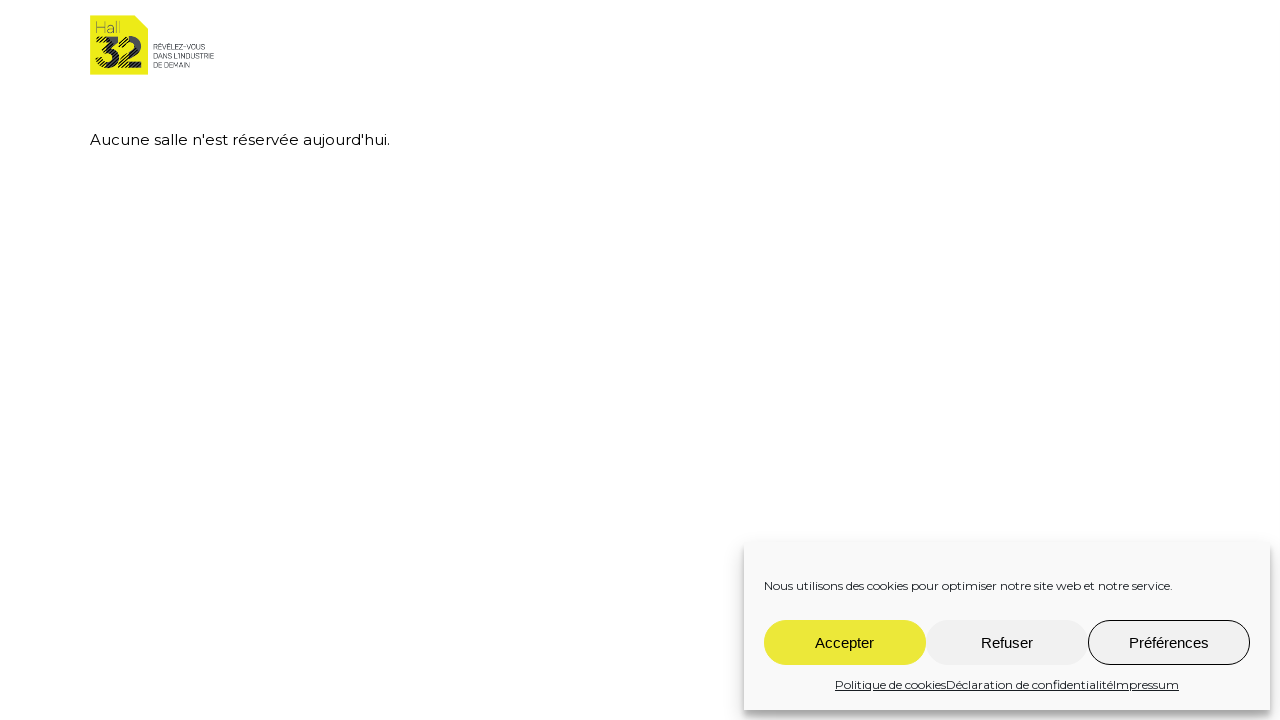

--- FILE ---
content_type: text/html; charset=UTF-8
request_url: https://evenementiel.hall32.fr/booking-screen/
body_size: 26205
content:
<!doctype html>
<html dir="ltr" lang="fr-FR"
	prefix="og: https://ogp.me/ns#"  class="no-js">
<head>
	<meta charset="UTF-8">
	<meta name="viewport" content="width=device-width, initial-scale=1, maximum-scale=1, user-scalable=0" /><title>Booking Screen | Hall 32 - Réservation de box</title><link rel="preload" as="style" href="https://fonts.googleapis.com/css?family=Open%20Sans%3A300%2C400%2C600%2C700%7CMontserrat%3A400&#038;subset=latin%2Clatin-ext&#038;display=swap" /><link rel="stylesheet" href="https://fonts.googleapis.com/css?family=Open%20Sans%3A300%2C400%2C600%2C700%7CMontserrat%3A400&#038;subset=latin%2Clatin-ext&#038;display=swap" media="print" onload="this.media='all'" /><noscript><link rel="stylesheet" href="https://fonts.googleapis.com/css?family=Open%20Sans%3A300%2C400%2C600%2C700%7CMontserrat%3A400&#038;subset=latin%2Clatin-ext&#038;display=swap" /></noscript>

		<!-- All in One SEO 4.3.7 - aioseo.com -->
		<meta name="robots" content="max-image-preview:large" />
		<link rel="canonical" href="https://evenementiel.hall32.fr/booking-screen/" />
		<meta name="generator" content="All in One SEO (AIOSEO) 4.3.7" />
		<meta property="og:locale" content="fr_FR" />
		<meta property="og:site_name" content="Hall 32 - Réservation de box | Location de salle de réunion" />
		<meta property="og:type" content="article" />
		<meta property="og:title" content="Booking Screen | Hall 32 - Réservation de box" />
		<meta property="og:url" content="https://evenementiel.hall32.fr/booking-screen/" />
		<meta property="article:published_time" content="2020-12-22T08:17:35+00:00" />
		<meta property="article:modified_time" content="2020-12-22T14:39:12+00:00" />
		<meta name="twitter:card" content="summary" />
		<meta name="twitter:title" content="Booking Screen | Hall 32 - Réservation de box" />
		<script type="application/ld+json" class="aioseo-schema">
			{"@context":"https:\/\/schema.org","@graph":[{"@type":"BreadcrumbList","@id":"https:\/\/evenementiel.hall32.fr\/booking-screen\/#breadcrumblist","itemListElement":[{"@type":"ListItem","@id":"https:\/\/evenementiel.hall32.fr\/#listItem","position":1,"item":{"@type":"WebPage","@id":"https:\/\/evenementiel.hall32.fr\/","name":"Accueil","description":"Location de salle de r\u00e9union","url":"https:\/\/evenementiel.hall32.fr\/"},"nextItem":"https:\/\/evenementiel.hall32.fr\/booking-screen\/#listItem"},{"@type":"ListItem","@id":"https:\/\/evenementiel.hall32.fr\/booking-screen\/#listItem","position":2,"item":{"@type":"WebPage","@id":"https:\/\/evenementiel.hall32.fr\/booking-screen\/","name":"Booking Screen","url":"https:\/\/evenementiel.hall32.fr\/booking-screen\/"},"previousItem":"https:\/\/evenementiel.hall32.fr\/#listItem"}]},{"@type":"Organization","@id":"https:\/\/evenementiel.hall32.fr\/#organization","name":"Hall 32","url":"https:\/\/evenementiel.hall32.fr\/","logo":{"@type":"ImageObject","url":"https:\/\/evenementiel.hall32.fr\/wp-content\/uploads\/2021\/05\/logo.png","@id":"https:\/\/evenementiel.hall32.fr\/#organizationLogo","width":246,"height":119},"image":{"@id":"https:\/\/evenementiel.hall32.fr\/#organizationLogo"}},{"@type":"WebPage","@id":"https:\/\/evenementiel.hall32.fr\/booking-screen\/#webpage","url":"https:\/\/evenementiel.hall32.fr\/booking-screen\/","name":"Booking Screen | Hall 32 - R\u00e9servation de box","inLanguage":"fr-FR","isPartOf":{"@id":"https:\/\/evenementiel.hall32.fr\/#website"},"breadcrumb":{"@id":"https:\/\/evenementiel.hall32.fr\/booking-screen\/#breadcrumblist"},"datePublished":"2020-12-22T08:17:35+01:00","dateModified":"2020-12-22T14:39:12+01:00"},{"@type":"WebSite","@id":"https:\/\/evenementiel.hall32.fr\/#website","url":"https:\/\/evenementiel.hall32.fr\/","name":"Hall 32 - R\u00e9servation de box","description":"Location de salle de r\u00e9union","inLanguage":"fr-FR","publisher":{"@id":"https:\/\/evenementiel.hall32.fr\/#organization"}}]}
		</script>
		<!-- All in One SEO -->

<link rel='dns-prefetch' href='//cdnjs.cloudflare.com' />
<link rel='dns-prefetch' href='//fonts.googleapis.com' />
<link rel='dns-prefetch' href='//www.googletagmanager.com' />
<link href='https://fonts.gstatic.com' crossorigin rel='preconnect' />
<link rel="alternate" type="application/rss+xml" title="Hall 32 - Réservation de box &raquo; Flux" href="https://evenementiel.hall32.fr/feed/" />
<link rel="alternate" type="application/rss+xml" title="Hall 32 - Réservation de box &raquo; Flux des commentaires" href="https://evenementiel.hall32.fr/comments/feed/" />
<link rel="preload" href="https://evenementiel.hall32.fr/wp-content/themes/salient/css/fonts/icomoon.woff?v=1.2" as="font" type="font/woff" crossorigin="anonymous"><link rel='stylesheet' id='wc-blocks-vendors-style-css' href='https://evenementiel.hall32.fr/wp-content/plugins/woocommerce/packages/woocommerce-blocks/build/wc-blocks-vendors-style.css?ver=10.0.4' type='text/css' media='all' />
<link rel='stylesheet' id='wc-blocks-style-css' href='https://evenementiel.hall32.fr/wp-content/plugins/woocommerce/packages/woocommerce-blocks/build/wc-blocks-style.css?ver=10.0.4' type='text/css' media='all' />
<link rel='stylesheet' id='yith-wcan-shortcodes-css' href='https://evenementiel.hall32.fr/wp-content/plugins/yith-woocommerce-ajax-navigation/assets/css/shortcodes.css?ver=4.22.0' type='text/css' media='all' />
<style id='yith-wcan-shortcodes-inline-css' type='text/css'>
:root{
	--yith-wcan-filters_colors_titles: #434343;
	--yith-wcan-filters_colors_background: #FFFFFF;
	--yith-wcan-filters_colors_accent: #A7144C;
	--yith-wcan-filters_colors_accent_r: 167;
	--yith-wcan-filters_colors_accent_g: 20;
	--yith-wcan-filters_colors_accent_b: 76;
	--yith-wcan-color_swatches_border_radius: 100%;
	--yith-wcan-color_swatches_size: 30px;
	--yith-wcan-labels_style_background: #FFFFFF;
	--yith-wcan-labels_style_background_hover: #A7144C;
	--yith-wcan-labels_style_background_active: #A7144C;
	--yith-wcan-labels_style_text: #434343;
	--yith-wcan-labels_style_text_hover: #FFFFFF;
	--yith-wcan-labels_style_text_active: #FFFFFF;
	--yith-wcan-anchors_style_text: #434343;
	--yith-wcan-anchors_style_text_hover: #A7144C;
	--yith-wcan-anchors_style_text_active: #A7144C;
}
</style>
<link rel='stylesheet' id='classic-theme-styles-css' href='https://evenementiel.hall32.fr/wp-includes/css/classic-themes.min.css?ver=6.2.8' type='text/css' media='all' />
<style id='global-styles-inline-css' type='text/css'>
body{--wp--preset--color--black: #000000;--wp--preset--color--cyan-bluish-gray: #abb8c3;--wp--preset--color--white: #ffffff;--wp--preset--color--pale-pink: #f78da7;--wp--preset--color--vivid-red: #cf2e2e;--wp--preset--color--luminous-vivid-orange: #ff6900;--wp--preset--color--luminous-vivid-amber: #fcb900;--wp--preset--color--light-green-cyan: #7bdcb5;--wp--preset--color--vivid-green-cyan: #00d084;--wp--preset--color--pale-cyan-blue: #8ed1fc;--wp--preset--color--vivid-cyan-blue: #0693e3;--wp--preset--color--vivid-purple: #9b51e0;--wp--preset--gradient--vivid-cyan-blue-to-vivid-purple: linear-gradient(135deg,rgba(6,147,227,1) 0%,rgb(155,81,224) 100%);--wp--preset--gradient--light-green-cyan-to-vivid-green-cyan: linear-gradient(135deg,rgb(122,220,180) 0%,rgb(0,208,130) 100%);--wp--preset--gradient--luminous-vivid-amber-to-luminous-vivid-orange: linear-gradient(135deg,rgba(252,185,0,1) 0%,rgba(255,105,0,1) 100%);--wp--preset--gradient--luminous-vivid-orange-to-vivid-red: linear-gradient(135deg,rgba(255,105,0,1) 0%,rgb(207,46,46) 100%);--wp--preset--gradient--very-light-gray-to-cyan-bluish-gray: linear-gradient(135deg,rgb(238,238,238) 0%,rgb(169,184,195) 100%);--wp--preset--gradient--cool-to-warm-spectrum: linear-gradient(135deg,rgb(74,234,220) 0%,rgb(151,120,209) 20%,rgb(207,42,186) 40%,rgb(238,44,130) 60%,rgb(251,105,98) 80%,rgb(254,248,76) 100%);--wp--preset--gradient--blush-light-purple: linear-gradient(135deg,rgb(255,206,236) 0%,rgb(152,150,240) 100%);--wp--preset--gradient--blush-bordeaux: linear-gradient(135deg,rgb(254,205,165) 0%,rgb(254,45,45) 50%,rgb(107,0,62) 100%);--wp--preset--gradient--luminous-dusk: linear-gradient(135deg,rgb(255,203,112) 0%,rgb(199,81,192) 50%,rgb(65,88,208) 100%);--wp--preset--gradient--pale-ocean: linear-gradient(135deg,rgb(255,245,203) 0%,rgb(182,227,212) 50%,rgb(51,167,181) 100%);--wp--preset--gradient--electric-grass: linear-gradient(135deg,rgb(202,248,128) 0%,rgb(113,206,126) 100%);--wp--preset--gradient--midnight: linear-gradient(135deg,rgb(2,3,129) 0%,rgb(40,116,252) 100%);--wp--preset--duotone--dark-grayscale: url('#wp-duotone-dark-grayscale');--wp--preset--duotone--grayscale: url('#wp-duotone-grayscale');--wp--preset--duotone--purple-yellow: url('#wp-duotone-purple-yellow');--wp--preset--duotone--blue-red: url('#wp-duotone-blue-red');--wp--preset--duotone--midnight: url('#wp-duotone-midnight');--wp--preset--duotone--magenta-yellow: url('#wp-duotone-magenta-yellow');--wp--preset--duotone--purple-green: url('#wp-duotone-purple-green');--wp--preset--duotone--blue-orange: url('#wp-duotone-blue-orange');--wp--preset--font-size--small: 13px;--wp--preset--font-size--medium: 20px;--wp--preset--font-size--large: 36px;--wp--preset--font-size--x-large: 42px;--wp--preset--spacing--20: 0.44rem;--wp--preset--spacing--30: 0.67rem;--wp--preset--spacing--40: 1rem;--wp--preset--spacing--50: 1.5rem;--wp--preset--spacing--60: 2.25rem;--wp--preset--spacing--70: 3.38rem;--wp--preset--spacing--80: 5.06rem;--wp--preset--shadow--natural: 6px 6px 9px rgba(0, 0, 0, 0.2);--wp--preset--shadow--deep: 12px 12px 50px rgba(0, 0, 0, 0.4);--wp--preset--shadow--sharp: 6px 6px 0px rgba(0, 0, 0, 0.2);--wp--preset--shadow--outlined: 6px 6px 0px -3px rgba(255, 255, 255, 1), 6px 6px rgba(0, 0, 0, 1);--wp--preset--shadow--crisp: 6px 6px 0px rgba(0, 0, 0, 1);}:where(.is-layout-flex){gap: 0.5em;}body .is-layout-flow > .alignleft{float: left;margin-inline-start: 0;margin-inline-end: 2em;}body .is-layout-flow > .alignright{float: right;margin-inline-start: 2em;margin-inline-end: 0;}body .is-layout-flow > .aligncenter{margin-left: auto !important;margin-right: auto !important;}body .is-layout-constrained > .alignleft{float: left;margin-inline-start: 0;margin-inline-end: 2em;}body .is-layout-constrained > .alignright{float: right;margin-inline-start: 2em;margin-inline-end: 0;}body .is-layout-constrained > .aligncenter{margin-left: auto !important;margin-right: auto !important;}body .is-layout-constrained > :where(:not(.alignleft):not(.alignright):not(.alignfull)){max-width: var(--wp--style--global--content-size);margin-left: auto !important;margin-right: auto !important;}body .is-layout-constrained > .alignwide{max-width: var(--wp--style--global--wide-size);}body .is-layout-flex{display: flex;}body .is-layout-flex{flex-wrap: wrap;align-items: center;}body .is-layout-flex > *{margin: 0;}:where(.wp-block-columns.is-layout-flex){gap: 2em;}.has-black-color{color: var(--wp--preset--color--black) !important;}.has-cyan-bluish-gray-color{color: var(--wp--preset--color--cyan-bluish-gray) !important;}.has-white-color{color: var(--wp--preset--color--white) !important;}.has-pale-pink-color{color: var(--wp--preset--color--pale-pink) !important;}.has-vivid-red-color{color: var(--wp--preset--color--vivid-red) !important;}.has-luminous-vivid-orange-color{color: var(--wp--preset--color--luminous-vivid-orange) !important;}.has-luminous-vivid-amber-color{color: var(--wp--preset--color--luminous-vivid-amber) !important;}.has-light-green-cyan-color{color: var(--wp--preset--color--light-green-cyan) !important;}.has-vivid-green-cyan-color{color: var(--wp--preset--color--vivid-green-cyan) !important;}.has-pale-cyan-blue-color{color: var(--wp--preset--color--pale-cyan-blue) !important;}.has-vivid-cyan-blue-color{color: var(--wp--preset--color--vivid-cyan-blue) !important;}.has-vivid-purple-color{color: var(--wp--preset--color--vivid-purple) !important;}.has-black-background-color{background-color: var(--wp--preset--color--black) !important;}.has-cyan-bluish-gray-background-color{background-color: var(--wp--preset--color--cyan-bluish-gray) !important;}.has-white-background-color{background-color: var(--wp--preset--color--white) !important;}.has-pale-pink-background-color{background-color: var(--wp--preset--color--pale-pink) !important;}.has-vivid-red-background-color{background-color: var(--wp--preset--color--vivid-red) !important;}.has-luminous-vivid-orange-background-color{background-color: var(--wp--preset--color--luminous-vivid-orange) !important;}.has-luminous-vivid-amber-background-color{background-color: var(--wp--preset--color--luminous-vivid-amber) !important;}.has-light-green-cyan-background-color{background-color: var(--wp--preset--color--light-green-cyan) !important;}.has-vivid-green-cyan-background-color{background-color: var(--wp--preset--color--vivid-green-cyan) !important;}.has-pale-cyan-blue-background-color{background-color: var(--wp--preset--color--pale-cyan-blue) !important;}.has-vivid-cyan-blue-background-color{background-color: var(--wp--preset--color--vivid-cyan-blue) !important;}.has-vivid-purple-background-color{background-color: var(--wp--preset--color--vivid-purple) !important;}.has-black-border-color{border-color: var(--wp--preset--color--black) !important;}.has-cyan-bluish-gray-border-color{border-color: var(--wp--preset--color--cyan-bluish-gray) !important;}.has-white-border-color{border-color: var(--wp--preset--color--white) !important;}.has-pale-pink-border-color{border-color: var(--wp--preset--color--pale-pink) !important;}.has-vivid-red-border-color{border-color: var(--wp--preset--color--vivid-red) !important;}.has-luminous-vivid-orange-border-color{border-color: var(--wp--preset--color--luminous-vivid-orange) !important;}.has-luminous-vivid-amber-border-color{border-color: var(--wp--preset--color--luminous-vivid-amber) !important;}.has-light-green-cyan-border-color{border-color: var(--wp--preset--color--light-green-cyan) !important;}.has-vivid-green-cyan-border-color{border-color: var(--wp--preset--color--vivid-green-cyan) !important;}.has-pale-cyan-blue-border-color{border-color: var(--wp--preset--color--pale-cyan-blue) !important;}.has-vivid-cyan-blue-border-color{border-color: var(--wp--preset--color--vivid-cyan-blue) !important;}.has-vivid-purple-border-color{border-color: var(--wp--preset--color--vivid-purple) !important;}.has-vivid-cyan-blue-to-vivid-purple-gradient-background{background: var(--wp--preset--gradient--vivid-cyan-blue-to-vivid-purple) !important;}.has-light-green-cyan-to-vivid-green-cyan-gradient-background{background: var(--wp--preset--gradient--light-green-cyan-to-vivid-green-cyan) !important;}.has-luminous-vivid-amber-to-luminous-vivid-orange-gradient-background{background: var(--wp--preset--gradient--luminous-vivid-amber-to-luminous-vivid-orange) !important;}.has-luminous-vivid-orange-to-vivid-red-gradient-background{background: var(--wp--preset--gradient--luminous-vivid-orange-to-vivid-red) !important;}.has-very-light-gray-to-cyan-bluish-gray-gradient-background{background: var(--wp--preset--gradient--very-light-gray-to-cyan-bluish-gray) !important;}.has-cool-to-warm-spectrum-gradient-background{background: var(--wp--preset--gradient--cool-to-warm-spectrum) !important;}.has-blush-light-purple-gradient-background{background: var(--wp--preset--gradient--blush-light-purple) !important;}.has-blush-bordeaux-gradient-background{background: var(--wp--preset--gradient--blush-bordeaux) !important;}.has-luminous-dusk-gradient-background{background: var(--wp--preset--gradient--luminous-dusk) !important;}.has-pale-ocean-gradient-background{background: var(--wp--preset--gradient--pale-ocean) !important;}.has-electric-grass-gradient-background{background: var(--wp--preset--gradient--electric-grass) !important;}.has-midnight-gradient-background{background: var(--wp--preset--gradient--midnight) !important;}.has-small-font-size{font-size: var(--wp--preset--font-size--small) !important;}.has-medium-font-size{font-size: var(--wp--preset--font-size--medium) !important;}.has-large-font-size{font-size: var(--wp--preset--font-size--large) !important;}.has-x-large-font-size{font-size: var(--wp--preset--font-size--x-large) !important;}
.wp-block-navigation a:where(:not(.wp-element-button)){color: inherit;}
:where(.wp-block-columns.is-layout-flex){gap: 2em;}
.wp-block-pullquote{font-size: 1.5em;line-height: 1.6;}
</style>
<link rel='stylesheet' id='contact-form-7-css' href='https://evenementiel.hall32.fr/wp-content/plugins/contact-form-7/includes/css/styles.css?ver=5.7.6' type='text/css' media='all' />
<link rel='stylesheet' id='fullcalendar-css' href='https://evenementiel.hall32.fr/wp-content/plugins/ova-brw-edited/assets/libs/fullcalendar/main.min.css' type='text/css' media='all' />
<link rel='stylesheet' id='datetimepicker-css' href='https://evenementiel.hall32.fr/wp-content/plugins/ova-brw-edited/assets/libs/datetimepicker/jquery.datetimepicker.css' type='text/css' media='all' />
<link rel='stylesheet' id='elegant_font-css' href='https://evenementiel.hall32.fr/wp-content/plugins/ova-brw-edited/assets/libs/elegant_font/style.css' type='text/css' media='all' />
<link rel='stylesheet' id='flaticon_car_service_font-css' href='https://evenementiel.hall32.fr/wp-content/plugins/ova-brw-edited/assets/libs/flaticon/car_service/flaticon.css' type='text/css' media='all' />
<link rel='stylesheet' id='flaticon_car2_font-css' href='https://evenementiel.hall32.fr/wp-content/plugins/ova-brw-edited/assets/libs/flaticon/car2/flaticon.css' type='text/css' media='all' />
<link rel='stylesheet' id='flaticon_essential_font-css' href='https://evenementiel.hall32.fr/wp-content/plugins/ova-brw-edited/assets/libs/flaticon/essential_set/flaticon.css' type='text/css' media='all' />
<link rel='stylesheet' id='ovabrw-frontend-css' href='https://evenementiel.hall32.fr/wp-content/plugins/ova-brw-edited/assets/css/frontend/ovabrw_frontend.css' type='text/css' media='all' />
<link rel='stylesheet' id='wooajaxcart-css' href='https://evenementiel.hall32.fr/wp-content/plugins/woocommerce-ajax-cart/assets/wooajaxcart.css?ver=6.2.8' type='text/css' media='all' />
<link rel='stylesheet' id='woocommerce-layout-css' href='https://evenementiel.hall32.fr/wp-content/plugins/woocommerce/assets/css/woocommerce-layout.css?ver=7.7.0' type='text/css' media='all' />
<link rel='stylesheet' id='woocommerce-smallscreen-css' href='https://evenementiel.hall32.fr/wp-content/plugins/woocommerce/assets/css/woocommerce-smallscreen.css?ver=7.7.0' type='text/css' media='only screen and (max-width: 768px)' />
<link rel='stylesheet' id='woocommerce-general-css' href='https://evenementiel.hall32.fr/wp-content/plugins/woocommerce/assets/css/woocommerce.css?ver=7.7.0' type='text/css' media='all' />
<style id='woocommerce-inline-inline-css' type='text/css'>
.woocommerce form .form-row .required { visibility: visible; }
</style>
<link rel='stylesheet' id='cmplz-general-css' href='https://evenementiel.hall32.fr/wp-content/plugins/complianz-gdpr/assets/css/cookieblocker.min.css?ver=6.4.5' type='text/css' media='all' />
<link rel='stylesheet' id='fontawesome-css' href='https://cdnjs.cloudflare.com/ajax/libs/font-awesome/6.1.1/css/all.min.css?ver=6.1.1' type='text/css' media='all' />
<link rel='stylesheet' id='salient-grid-system-css' href='https://evenementiel.hall32.fr/wp-content/themes/salient/css/build/grid-system.css?ver=14.0.7' type='text/css' media='all' />
<link rel='stylesheet' id='main-styles-css' href='https://evenementiel.hall32.fr/wp-content/themes/salient/css/build/style.css?ver=14.0.7' type='text/css' media='all' />
<style id='main-styles-inline-css' type='text/css'>
.woocommerce div.product form.variations_form .fancy-select-wrap {
				position: relative;
			 }
			 .woocommerce div.product form.variations_form .select2-container--open:not(.select2) {
				top: 105%!important;
				min-width: 150px;
			 }
</style>

<link rel='stylesheet' id='responsive-css' href='https://evenementiel.hall32.fr/wp-content/themes/salient/css/build/responsive.css?ver=14.0.7' type='text/css' media='all' />
<link rel='stylesheet' id='nectar-product-style-text-on-hover-css' href='https://evenementiel.hall32.fr/wp-content/themes/salient/css/build/third-party/woocommerce/product-style-text-on-hover.css?ver=14.0.7' type='text/css' media='all' />
<link rel='stylesheet' id='woocommerce-css' href='https://evenementiel.hall32.fr/wp-content/themes/salient/css/build/woocommerce.css?ver=14.0.7' type='text/css' media='all' />
<link rel='stylesheet' id='skin-material-css' href='https://evenementiel.hall32.fr/wp-content/themes/salient/css/build/skin-material.css?ver=14.0.7' type='text/css' media='all' />
<link rel='stylesheet' id='salient-wp-menu-dynamic-css' href='https://evenementiel.hall32.fr/wp-content/uploads/salient/menu-dynamic.css?ver=68118' type='text/css' media='all' />
<link rel='stylesheet' id='js_composer_front-css' href='https://evenementiel.hall32.fr/wp-content/plugins/js_composer_salient/assets/css/js_composer.min.css?ver=6.7.1' type='text/css' media='all' />
<link rel='stylesheet' id='cf7cf-style-css' href='https://evenementiel.hall32.fr/wp-content/plugins/cf7-conditional-fields/style.css?ver=2.3.8' type='text/css' media='all' />
<link rel='stylesheet' id='dynamic-css-css' href='https://evenementiel.hall32.fr/wp-content/themes/salient/css/salient-dynamic-styles.css?ver=63703' type='text/css' media='all' />
<style id='dynamic-css-inline-css' type='text/css'>
@media only screen and (min-width:1000px){body #ajax-content-wrap.no-scroll{min-height:calc(100vh - 90px);height:calc(100vh - 90px)!important;}}@media only screen and (min-width:1000px){#page-header-wrap.fullscreen-header,#page-header-wrap.fullscreen-header #page-header-bg,html:not(.nectar-box-roll-loaded) .nectar-box-roll > #page-header-bg.fullscreen-header,.nectar_fullscreen_zoom_recent_projects,#nectar_fullscreen_rows:not(.afterLoaded) > div{height:calc(100vh - 89px);}.wpb_row.vc_row-o-full-height.top-level,.wpb_row.vc_row-o-full-height.top-level > .col.span_12{min-height:calc(100vh - 89px);}html:not(.nectar-box-roll-loaded) .nectar-box-roll > #page-header-bg.fullscreen-header{top:90px;}.nectar-slider-wrap[data-fullscreen="true"]:not(.loaded),.nectar-slider-wrap[data-fullscreen="true"]:not(.loaded) .swiper-container{height:calc(100vh - 88px)!important;}.admin-bar .nectar-slider-wrap[data-fullscreen="true"]:not(.loaded),.admin-bar .nectar-slider-wrap[data-fullscreen="true"]:not(.loaded) .swiper-container{height:calc(100vh - 88px - 32px)!important;}}@media only screen and (max-width:999px){.using-mobile-browser #nectar_fullscreen_rows:not(.afterLoaded):not([data-mobile-disable="on"]) > div{height:calc(100vh - 100px);}.using-mobile-browser .wpb_row.vc_row-o-full-height.top-level,.using-mobile-browser .wpb_row.vc_row-o-full-height.top-level > .col.span_12,[data-permanent-transparent="1"].using-mobile-browser .wpb_row.vc_row-o-full-height.top-level,[data-permanent-transparent="1"].using-mobile-browser .wpb_row.vc_row-o-full-height.top-level > .col.span_12{min-height:calc(100vh - 100px);}html:not(.nectar-box-roll-loaded) .nectar-box-roll > #page-header-bg.fullscreen-header,.nectar_fullscreen_zoom_recent_projects,.nectar-slider-wrap[data-fullscreen="true"]:not(.loaded),.nectar-slider-wrap[data-fullscreen="true"]:not(.loaded) .swiper-container,#nectar_fullscreen_rows:not(.afterLoaded):not([data-mobile-disable="on"]) > div{height:calc(100vh - 47px);}.wpb_row.vc_row-o-full-height.top-level,.wpb_row.vc_row-o-full-height.top-level > .col.span_12{min-height:calc(100vh - 47px);}body[data-transparent-header="false"] #ajax-content-wrap.no-scroll{min-height:calc(100vh - 47px);height:calc(100vh - 47px);}}.post-type-archive-product.woocommerce .container-wrap,.tax-product_cat.woocommerce .container-wrap{background-color:#ffffff;}.woocommerce.single-product #single-meta{position:relative!important;top:0!important;margin:0;left:8px;height:auto;}.woocommerce.single-product #single-meta:after{display:block;content:" ";clear:both;height:1px;}.woocommerce ul.products li.product.material,.woocommerce-page ul.products li.product.material{background-color:#ffffff;}.woocommerce ul.products li.product.minimal .product-wrap,.woocommerce ul.products li.product.minimal .background-color-expand,.woocommerce-page ul.products li.product.minimal .product-wrap,.woocommerce-page ul.products li.product.minimal .background-color-expand{background-color:#ffffff;}.screen-reader-text,.nectar-skip-to-content:not(:focus){border:0;clip:rect(1px,1px,1px,1px);clip-path:inset(50%);height:1px;margin:-1px;overflow:hidden;padding:0;position:absolute!important;width:1px;word-wrap:normal!important;}
:root{
    --primary: #ece839;
    --secondary: #817985;
    --black: #000;
}

.titre-accueil {
    font-size: 22px;
    line-height:28px;
    margin-bottom: 20px!important;
}
.texte-accueil {
    font-size : 17px;
    line-height:24px;
}
.min-height {
    min-height: 150px;
    padding: 0 15px;
}
#event-header .col.padding-3-percent > .vc_column-inner {
    background: #817985;
}
#event-header>.col>.col>.vc_column-inner{
    padding: 0 30px;
}
#header-outer[data-lhe="default"] #top nav .sf-menu > .current-menu-item > a {
    color: #000!important;
}
.page-id-237 #ajax-content-wrap,
.page-id-245 #ajax-content-wrap {
    min-height: calc(100vh - 100px);
}
.bh-title,
#ajax-content-wrap .related.products > h2 {
    font-size: 24px;
    line-height: 30px;
    margin-bottom: 1em!important;
}
#ajax-content-wrap .related.products > h2 {
    text-align: center;
}
#ajax-content-wrap .related.products > h2:after {
    content: ' ';
    background-color: #ece839;
    display: block;
    width: 50px;
    height: 5px;
    margin: 12.5px auto 50px;
}
#yith-woo-ajax-navigation-5,
#yith-woo-ajax-navigation-2,
#yith-woo-ajax-navigation-4 {
    margin-bottom: 25px!important;
}
.bigger p {
    padding-bottom: 0;
}
.bigger {
    padding-top: 20px;
    font-size: 18px;
}
.woocommerce-billing-fields h3,
#order_review_heading {
    text-transform: uppercase;
    font-size: 20px;
    line-height: 26px;
}
.woocommerce div.product .product_title {
    font-size: 28px;
    line-height: 34px;
}
.woocommerce-product-details__short-description {
    text-align: justify;
}
.bh-title p {
    padding-bottom: 0;
}
body a,
.ovabrw_booking_form button.submit{
    color: #000;
    text-transform: none;
}
body:not(.ascend) .actions .coupon .button {
    color: #000;
    font-weight: 500;
    padding: 10px 22px!important;
    text-transform: none;
}
.woocommerce-cart[data-form-style="default"] table.cart td.actions .coupon .input-text {
    padding: 10px 12px!important;
}
.woocommerce button.button:disabled, .woocommerce button.button:disabled[disabled] {
    display: none;
}
.woocommerce .woocommerce-message, 
.woocommerce .woocommerce-error, 
.woocommerce .woocommerce-info, 
.woocommerce-page .woocommerce-message {
    background-color: #f7f7f7!important;
    color: #000!important;
}
.woocommerce .woocommerce-info a,
.woocommerce-message a {
    color: #000!important;
    background-image: linear-gradient(to right, #000 0%, #000 100%)!important;
}
.wc-proceed-to-checkout .button.checkout-button, 
.woocommerce #order_review #payment #place_order,
body.woocommerce-cart .wc-proceed-to-checkout a.checkout-button {
    color: #000!important;
    padding: 10px 22px!important;
    line-height: 24px;
    font-weight: 500;
    text-transform: none;
}
.woocommerce form .form-row input.input-text, 
.woocommerce form .form-row textarea,
body.woocommerce-checkout:not([data-fancy-form-rcs="1"]) .select2-container--default .select2-selection--single {
    border: 1px solid #000;
    background: transparent;
    border-radius: 0;
}
body.woocommerce-checkout:not([data-fancy-form-rcs="1"]) .select2-container--default .select2-selection--single .select2-selection__arrow,
body.woocommerce-checkout:not([data-fancy-form-rcs="1"]) .select2-container--default .select2-selection--single .select2-selection__rendered,
body.woocommerce-checkout:not([data-fancy-form-rcs="1"]) .select2-container--default .select2-selection--single {
    height: 40px;
    line-height: 40px;
}
html body.home.archive .amount,
.nectar-shop-header,
.woocommerce-checkout-review-order-table .product-image,
.widget.woocommerce .product-categories li .count, 
.widget.woocommerce .wc-layered-nav-term .count,
.woocommerce ul.products[data-product-style]:not([data-n-desktop-columns="default"]) li.product .amount, 
.woocommerce ul.products[data-product-style]:not([data-n-desktop-small-columns="default"]) li.product .amount, 
.woocommerce ul.products[data-product-style]:not([data-n-tablet-columns="default"]) li.product .amount, 
.woocommerce ul.products[data-product-style]:not([data-n-phone-columns="default"]) li.product .amount{
    display: none;
}
.woocommerce-additional-fields {
    padding-right: 45px;
}
.ovabrw-container .ovabrw-row .wrap-item.two_column .ovabrw_service .ovabrw_service_select {
    flex: 0 0 100%;
    padding: 0;
}
.ovabrw-container .ovabrw-row .wrap-item .ovabrw_service_wrap .ovabrw_service {
    margin: 0;
}
.ovabrw-container .ovabrw-row .wrap-item {
    justify-content: space-between; 
}
.ovabrw-container .ovabrw-row .wrap-item.two_column .rental_item {
    flex: 0 0 48%;
    padding: 0;
}
.ovabrw-container .ovabrw-row .wrap-item.two_column .rental_item:nth-of-type(3) {
    flex: 0 0 100%;
}
.ovabrw_booking_form .wrap_fields select, 
.ovabrw_booking_form .wrap_fields input {
    background: transparent;
    box-shadow: none;
}
.product_table_price .ovacrs_price_rent .ovabrw_collapse_content .price_table label {
    font-weight: 400;
}
.product_table_price .ovacrs_price_rent .ovabrw_collapse_content .price_table label .woocommerce-Price-amount {
    font-weight: 700;
}
.product_table_price .ovacrs_price_rent .ovabrw-according:after {
    background-color: #ece73a;
}
.bh-service-title,
.ovabrw_booking_form h3.title {
    border-bottom: 1px solid #ece73a;
}
.product_table_price .ovacrs_price_rent .ovabrw-according:before {
    content: none;
}
.bh-service-title,
.ovabrw_booking_form h3.title,
.product_table_price .ovacrs_price_rent .ovabrw-according {
    text-transform: uppercase;
    font-size: 22px;
    font-weight: 600;
    line-height: 34px;
}
.bh-service-title {
    margin-top: 20px;
}
.ovabrw-container .ovabrw-row .wrap-item {
    padding-top: 24px;
}
.woocommerce-product-details__short-description,
.woocommerce div.product_meta {
    margin-top: 20px;
}
.product_table_price,
.product_table_price .ovacrs_price_rent {
    margin-bottom: 0;
}
.product_tags li {
    list-style: none;
    display: flex;
    align-items: center;
    padding: 8px 0;
    width: 48%;
    font-weight: 700;
}
.product_tags li img {
    max-width:40px!important;
    margin-right: 10px!important;
}
.product_tags {
    margin: 0;
    display: flex;
    flex-wrap: wrap;
    justify-content: space-between;
}
.woocommerce ul.products[data-product-style]:not([data-n-desktop-columns="default"]) li.product, 
.woocommerce ul.products[data-product-style]:not([data-n-desktop-small-columns="default"]) li.product,
.woocommerce ul.products[data-product-style]:not([data-n-tablet-columns="default"]) li.product, 
.woocommerce ul.products[data-product-style]:not([data-n-phone-columns="default"]) li.product
body.woocommerce:not(.single-product) ul.products[data-n-desktop-columns="2"] li.product {
    box-shadow: 0 10px 50px rgba(0,0,0,0.08), 0 13px 45px rgba(0,0,0,0.08);
}
.ovabrw_product_attr {
    margin: 15px;
    position: relative;
    /*width: 50%;*/
    text-align: left;
    display: flex;
    align-items: center;
}
.ovabrw_product_attr .label {
    display: none;
}
@media only screen and (min-width: 1300px) {
    body.woocommerce:not(.single-product) ul.products[data-n-desktop-columns="2"] li.product {
        width: 45.9%!important;
        margin: 0 7% 4% 0%!important;
    }
    body.woocommerce:not(.single-product) ul.products[data-n-desktop-columns="2"] li.product:nth-of-type(2n) {
        margin-right: 0!important;
    }
}
#sidebar h4 {
    opacity: 1;
}
#yith-woo-ajax-na.product_tagsvigation-2 {
    margin-bottom: 25px!important;
}
body.material .widget:not(.nectar_popular_posts_widget):not(.recent_posts_extra_widget) li a:hover, 
body.material #sidebar .widget:not(.nectar_popular_posts_widget):not(.recent_posts_extra_widget) li a:hover {
    color: #000;
}
.woocommerce ul.products li.product .woocommerce-loop-product__title {
    text-align: center;
    font-weight: 700;
}
.woocommerce a.button.wc-forward:hover, 
.woocommerce-page a.button.wc-forward:hover {
    background-color:transparent!important;
}
body .nectar-social.fixed a i, #ajax-content-wrap .nectar-social.fixed a i {
    color: #000;
}
.woocommerce ul.products .text_on_hover.product .add_to_cart_button,
.woocommerce ul.products .text_on_hover.product > .button{
    color: #000!important;
    background: #ece839!important;
    border-radius: 25px;
    padding: 10px 14px!important;
    position: absolute;
    text-transform: none;
    right: auto;
    left: calc(60% + 32px);
    top: 335px!important;
    min-width: auto!important;
    width: auto!important;
    font-weight: 700!important;
    letter-spacing: 1px!important;
}
.ovabrw-price.price.nectar-inherit-default {
    display: none!important;
}
.price.nectar-inherit-default {
    padding: 0!important;
}
.text_on_hover.product .add_to_cart_button:hover, .woocommerce ul.products .text_on_hover.product > .button:hover {
    border-color: #ece839!important;
    background-color: #ece839!important;
    opacity: 0.7;
}
/*.woocommerce .product-wrap a.link-overlay,
.woocommerce .product-wrap:hover a.link-overlay,*/
.woocommerce .product-wrap:hover .text-on-hover-wrap,
.woocommerce .product-wrap .text-on-hover-wrap,
.text_on_hover.product .product-wrap .bg-overlay {
    display: none!important;
    height:0!important;
    overflow: hidden!important;
    transform: none!important;
    opacity: 0!important;
    z-index:-10!important;
}
body.woocommerce:not(.single-product) ul.products[data-n-desktop-columns="2"] li.product {
    padding-bottom: 20px;
}
.woocommerce ul.products.columns-3 li.product, 
.woocommerce-page ul.products.columns-3 li.product {
    width: 100%!important;
    padding-bottom: 50px;
}

/*html body.home.archive #ajax-content-wrap>.vc_row-fluid > .span_12 > .wpb_column:not([class*="offset-"]),
html body.product-template-default .vc_row-fluid > .span_12 > .wpb_column:not([class*="offset-"]) {
    padding: 0 90px;
    max-width: 1425px;
    margin: 0 auto;
}*/
.woocommerce-page .woocommerce p.return-to-shop a.wc-backward {
    color: #000!important;
}
.woocommerce p.woocommerce-info {
    padding-left: 1em;
    padding-right: 1em;
}
.ovabrw_booking_form {
    padding: 0px 0px 0px 0px;
}
@media (min-width: 1000px) {
   /* html body #ajax-content-wrap>.vc_row-fluid > .span_12 > .wpb_column:not([class*="offset-"]) {
        max-width: 1425px;
        margin: 0 auto;
        padding: 0 90px;
    }*/
  
    #event-header {
        max-width: 1245px!important;
        margin: 0 auto!important;
    }
    .woocommerce ul.products.columns-3 li.product, 
    .woocommerce-page ul.products.columns-3 li.product {
        width: 30.75%!important;
        padding-bottom: 50px;
    }
}
@media (max-width: 1000px) {
    .ovabrw_booking_form {
        padding: 30px 0px 0px 0px;
    }
    #text-3 {
        margin-bottom: 0!important;
    }
    /*html body #ajax-content-wrap>.vc_row-fluid > .span_12 > .wpb_column:not([class*="offset-"]) {
        padding: 0 20px;
    }*/
    .bh-title {
        font-size: 20px!important;
        line-height: 26px!important;
        margin-bottom:0!important;
    }
    #bhl-header.full-width-section .row-bg {
        background-position: center right 42%!important;
    }
    .woocommerce-page .woocommerce p.cart-empty {
        font-size: 18px;
    }
    .woocommerce #sidebar .widget.woocommerce:not(.widget_price_filter) h4:before {
        left: 43px;
    }
    .woocommerce #sidebar .widget.woocommerce:not(.widget_price_filter) h4:after {
        left: 35px;
    }
    #yith-woo-ajax-navigation-3 {
        padding-bottom: 25px;
    }
    #yith-woo-ajax-navigation-2 {
        margin-top: 25px!important;
    }
}
@media (min-width: 690px) and (max-width: 1000px) {
    #event-header {
        padding: 0;
        max-width: 600px;
        margin: 0 auto;
    }
    .woocommerce ul.products .text_on_hover.product .add_to_cart_button,
    .woocommerce ul.products .text_on_hover.product > .button{
        padding: 10px 9px!important;
        left: calc(60% + 18px);
    }
}
@media only screen and (max-width: 690px) and (min-width: 480px) {
    #event-header {
        padding: 0;
        max-width: 420px;
        margin: 0 auto;
    }
}
@media only screen and (max-width: 480px) {
    .woocommerce ul.products .text_on_hover.product .add_to_cart_button,
    .woocommerce ul.products .text_on_hover.product > .button{
        padding: 10px 9px!important;
        left: calc(60% + 20px);
    }
}
@media only screen and (max-width: 321px) {
    #event-header {
        max-width: 300px;
        margin: 0 auto;
    }
}

#header-outer a.cart-contents .cart-wrap span {
    color: #000;
}
#text-2 {
    background-color: #ece839;
    padding: 10%;
}
#text-2 strong {
    font-size: 20px;
    line-height: 26px;
}
.ovabrw-price.price {
    display: none;
    width: 0;
}
.woocommerce-checkout-review-order-table .product-info {
    width: 100%;
    padding-left: 30px;
}
.ovabrw_wd_search form .wrap_content label {
    font-weight: 400;
}
.ovabrw_wd_search form .s_submit {
    text-align: left;
}
.woocommerce .cart_item dt,
.woocommerce .cart_item dd,
.woocommerce td.product-name .wc-item-meta .wc-item-meta-label, 
.woocommerce td.product-name .wc-item-meta dt,
.woocommerce td.product-name dl.variation .wc-item-meta-label, 
.woocommerce td.product-name dl.variation dt,
.woocommerce td.product-name .wc-item-meta dd, 
.woocommerce td.product-name dl.variation dd {
    width: 40%;
}
.cart_item dd p {
    display: inline;
}
.ovabrw_wd_search form .s_submit button[type="submit"] {
    background-color: #fff!important;
    color: #000!important;    
    padding: 10px 22px!important;
}
td.product-name a {
    font-weight: 700;
}
.woocommerce td.product-name dl.variation,
.woocommerce .cart_item dl {
    display: flex;
    flex-wrap: wrap;
}
.woocommerce-checkout-review-order-table .product-info .amount,
.woocommerce form .form-row .optional,
.woocommerce form .form-row .required, .woocommerce-page form .form-row .required,
.woocommerce-Price-currencySymbol {
    color: #000!important;
}
@media only screen and (min-width: 1000px) {
    .woocommerce.archive #sidebar.span_3, .woocommerce.single #sidebar.span_3 {
        width: 31%;
    }
    .woocommerce.archive .post-area.span_9, .woocommerce.single .post-area.span_9 {
        width: 65.5%;
    }
}
input[name="ovabrw_pickup_date"]::placeholder{
    color: #fff;
    opacity:0;
}
#footer-outer[data-using-bg-img="true"] #copyright {
    background-color: #333!important;
    padding: 10px 0!important;
}
#copyright .span_5 {
    width: 100%;
    color: #fff!important;
    text-align: center;
}
#footer-outer, #footer-outer a:not(.nectar-button) {
    color: #cccccc!important;
}
#footer-outer #copyright p {
    color: #fff!important;
    font-size: 12px;
}
#footer-outer .row {
    padding: 40px 0 20px!important;
}
.nectar-button[data-color-override="false"].regular-button,
body.material .nectar-button.medium,
body.material .nectar-button.medium:not(.see-through):not(.see-through-2):not(.see-through-3) {
    font-size: 14px;
    padding: 10px 25px;
}
#footer-outer #footer-widgets .col p, #footer-outer #footer-widgets .col a {
    color: #000!important;
}
/*****************************************/
/************* Contact form 7 ************/
/*****************************************/
::placeholder {
    color: #000;
}
#ajax-content-wrap .wpcf7 .wpcf7-form p{
	clear: both;
	padding-top: 20px;
	padding-bottom: 0;
	text-align: left;
}
#ajax-content-wrap .wpcf7 .wpcf7-form p.info {
    text-align: justify;
}
#ajax-content-wrap .wpcf7 .wpcf7-form p.envoyer {
    text-align: right;
}
@media (max-width: 1000px) {
    .titre-accueil {
        font-size : 20px;
        line-height:24px;
        margin-bottom: 10px!important;
    }
    #ajax-content-wrap .wpcf7 .wpcf7-form p:not(.rgpd) {
        padding-top: 0;
    }
}
@media (min-width: 1000px) {
    #ajax-content-wrap .wpcf7-form .wpcf7-form-control-wrap.nom,
    #ajax-content-wrap .wpcf7-form .wpcf7-form-control-wrap.prenom,
    #ajax-content-wrap .wpcf7-form .wpcf7-form-control-wrap.tel,
    #ajax-content-wrap .wpcf7-form .wpcf7-form-control-wrap.your-email,
    #ajax-content-wrap .wpcf7-form .wpcf7-form-control-wrap.adresse,
    #ajax-content-wrap .wpcf7-form .wpcf7-form-control-wrap.cp,
    #ajax-content-wrap .wpcf7-form .wpcf7-form-control-wrap.ville,
    #ajax-content-wrap .wpcf7-form .wpcf7-form-control-wrap.menu-573,
    #ajax-content-wrap .wpcf7-form .wpcf7-form-control-wrap.date-415,
    #ajax-content-wrap .wpcf7-form .wpcf7-form-control-wrap.lastname,
    #ajax-content-wrap .wpcf7-form .wpcf7-form-control-wrap.firstname,
    #ajax-content-wrap .wpcf7-form .wpcf7-form-control-wrap.companyname,
    #ajax-content-wrap .wpcf7-form .wpcf7-form-control-wrap.email,
    #ajax-content-wrap .wpcf7-form .wpcf7-form-control-wrap.post,
    #ajax-content-wrap .wpcf7-form .wpcf7-form-control-wrap.nombre,
    #ajax-content-wrap .wpcf7-form .wpcf7-form-control-wrap.date {
    	width: 48%;
    	float: left;
    }
    #ajax-content-wrap .wpcf7-form .wpcf7-form-control-wrap.nom,
    #ajax-content-wrap .wpcf7-form .wpcf7-form-control-wrap.tel,
    #ajax-content-wrap .wpcf7-form .wpcf7-form-control-wrap.adresse,
    #ajax-content-wrap .wpcf7-form .wpcf7-form-control-wrap.ville,
    #ajax-content-wrap .wpcf7-form .wpcf7-form-control-wrap.lastname,
    #ajax-content-wrap .wpcf7-form .wpcf7-form-control-wrap.companyname,
    #ajax-content-wrap .wpcf7-form .wpcf7-form-control-wrap.nombre {
    	margin-right: 4%;
    }
}
#ajax-content-wrap .wpcf7-form input[type="text"],
#ajax-content-wrap .wpcf7-form input[type="email"],
#ajax-content-wrap .wpcf7-form input[type="password"],
#ajax-content-wrap .wpcf7-form textarea,
#ajax-content-wrap .container-wrap input[type="date"],
#ajax-content-wrap .wpcf7-form select {
	box-shadow: none !important;
	border: none!important;
	border-bottom: 1px solid #000 !important;
	padding: 12px !important;
	color: #000!important;
	-webkit-appearance: none;
	background-color: transparent!important;
	border-radius: 0!important;
}
#ajax-content-wrap .wpcf7-form select {
	height: 48px;
}
.wpcf7-form-control-wrap.objet:after {
    content: '\f078';
    font-family: FontAwesome;
    display: inline-block;
    position: absolute;
    right: 20px;
    top: 15px;
    z-index: -9;
}
.wpcf7-form-control-wrap.menu-573,
.wpcf7-form-control-wrap.offres{
    border-bottom: 1px solid #000 !important;
}

#ajax-content-wrap .wpcf7-form textarea{
	height: 80px;
}

#ajax-content-wrap .wpcf7-form input[type="submit"]:hover,
#ajax-content-wrap .wpcf7-form input[type="submit"]:focus{
	color:#000;
}

#select_sessions{
	margin-top:10px;
}
#ajax-content-wrap .wpcf7-form input[type="submit"]{
    padding: 10px 30px !important;
    background-color: #ede939!important;
    color: #000;
}
.wpcf7-form p span {
    color: #000!important;
}
.wpcf7-form-control-wrap.accepter {
    display: inline-block!important;
}
.wpcf7-form-control-wrap.accepter .wpcf7-list-item {
    margin: 0 10px 0 0;
}
span.wpcf7-list-item-label {
    font-size: 14px!important;
}
.rgpd {
    text-align: justify;
}
#ajax-content-wrap .wpcf7 .wpcf7-form .date_event {
    padding-top: 20px!important;
}
select {
    -webkit-appearance: none;
    -moz-appearance: none;
    -ms-appearance: none;
    appearance: none;
}
.ovabrw_service_select,
.period_package {
    position: relative;
}
.period_package::after,
.ovabrw_service_select::after{
    content: '\f107';
    font-family: 'Fontawesome';
    color: #555;
    position: absolute;
    top: 10px;
    right: 0;
    padding: 0 1em;
    cursor: pointer;
    pointer-events: none;
    -webkit-transition: .25s all ease;
    -o-transition: .25s all ease;
    transition: .25s all ease;
}
@media (min-width: 1000px) {
    .form-left {
        width: 80%;
        font-size: 14px;
        display: inline-block;
    }
    .form-right {
        width: 19%;
        display: inline-block;
        vertical-align: top;
    }
}
.cn-button.wp-default {
    color: #000;
    background: #ece73a;
}
.woocommerce-error strong {
    color: #000!important;
}
.woocommerce .woocommerce-mini-cart__buttons.buttons a.button.wc-forward, 
.woocommerce-page .woocommerce-mini-cart__buttons.buttons a.button.wc-forward {
    color: #000;
}
.woocommerce .wc-proceed-to-checkout a.button.wc-forward:hover, 
.woocommerce .woocommerce-mini-cart__buttons.buttons a.button.wc-forward:hover, 
.woocommerce-page .woocommerce-mini-cart__buttons.buttons a.button.wc-forward:hover {
    background-color: #ece73a!important;
}
.ajax_show_total .show_ajax_content.active {
    color: #000;
    margin-top: 25px;
    font-weight: 700;
}
.woocommerce .cart_item dd {
    width: 60%;
}
.woocommerce .product-wrap {
    height: 230px;
}
.woocommerce ul.products[data-product-style="text_on_hover"] li.product.post-188 img,
.woocommerce ul.products[data-product-style="text_on_hover"] li.product.post-189 img {
    top: 0;
}
@media (min-width: 480px) and (max-width: 700px) {
    .woocommerce ul.products[data-product-style="text_on_hover"] li.product.post-188 img,
    .woocommerce ul.products[data-product-style="text_on_hover"] li.product.post-189 img {
        top: -50px;
    }
}
@media (min-width: 1300px) {
    .woocommerce ul.products[data-product-style="text_on_hover"] li.product.post-188 img,
    .woocommerce ul.products[data-product-style="text_on_hover"] li.product.post-189 img {
        top: -20px;
    }
}
.woocommerce ul.products[data-product-style="text_on_hover"] li.product .picto>img {
    top: auto;
    width: 40px;
    display: inline-block;
}
.woocommerce ul.products[data-product-style="text_on_hover"] li.product .picto {
    top: 8px;
    margin-right: 10px;
    min-width: 40px;
}
.ovabrw-container .ovabrw-row .wrap-item.two_column .ovabrw_service .ovabrw_service_select {
    display: flex;
    justify-content: space-between;
    flex-wrap: wrap;
    align-items: center;
}
.ovabrw_booking_form .wrap_fields .ovabrw_service label {
    margin-bottom: 0;
    min-width: 170px;
    display: inline-block;
    width: 45%;
}
.bh-services-price {
    min-width: 60px;
    text-align: right;
}
.bh-services {
    width: 100%;
    background: #f7f7f7;
    padding: 10px 20px;
    text-align: center;
    margin: 15px 0;
}
.bh-services-picto,
.bh-services-picto img {
    width: 35px;
    vertical-align: middle;
    margin-right: 5px;
    display: inline-block;
}
.ovabrw_service .ovabrw_service_select select {
    width: 110px;
}
.woocommerce .quantity input.qty,
.woocommerce-page .quantity input.qty {
    padding: 3px;
    margin: 0 10px;
}
body[data-button-style^="rounded"] button.minus,
body[data-button-style^="rounded"] button.plus {
    box-shadow: none;
    border: none;
    width: 40px;
    height: 40px;
    font-size: 25px;
    line-height: 25px;
    cursor: pointer;
}
.woocommerce .quantity, 
.woocommerce-page .quantity {
    display: flex;
}
@media (max-width: 480px) {
    .ovabrw_booking_form .wrap_fields .ovabrw_service label {
        width: 100%;
    }
    .bh-services-price {
        width: 50%;
    }
    .ovabrw_service_select::after {
        top: 40px;
    }
}
.single-product.postid-188 div.product h1.product_title,
.single-product.postid-189 div.product h1.product_title {
    text-align: center;
}
.woocommerce.postid-188 div.product_meta,
.single-product.postid-188 .product[data-gallery-style="ios_slider"] > .single-product-main-image,
.woocommerce.postid-189 div.product_meta,
.single-product.postid-189 .product[data-gallery-style="ios_slider"] > .single-product-main-image{
    display: none;
}
.single-product.postid-188 .product[data-gallery-style="ios_slider"][data-tab-pos="fullwidth"] > .summary.entry-summary,
.single-product.postid-189 .product[data-gallery-style="ios_slider"][data-tab-pos="fullwidth"] > .summary.entry-summary{
    padding-left: 0;
    width: 100%;
}
label span {
    color: #000!important;
}
#customer_details p.create-account {
    margin-top: 15px;
    margin-bottom: 30px;
}
.woocommerce-page .woocommerce p.cart-empty {
    font-size: 24px; 
    line-height: 30px;
}
.woocommerce ul.products li.product a.button.product_type_simple {
    color: #ece839!important;
    background: #ece839!important;
    border-radius: 25px;
    padding: 10px 22px!important;
    position: absolute;
    bottom: 15px;
    text-transform: none;
    left: calc(50% - 80px);
    top: auto!important;
    min-width: 168px!important;
    width: auto!important;
}
.woocommerce ul.products li.product a.button.product_type_simple:hover {
    opacity: 0.7;
}
.button.product_type_simple:before {
    content: 'Demander un devis';
    display: inline;
    color: #000!important;
    position: absolute;
    left: 25px;
    font-weight: 600;
}
.button.product_type_simple {
    display: none!important;
}
.bh-loop-product {
    display: flex;
}
.bh-loop-product>div:first-of-type {
    width: 60%;
}
.ovabrw_product_attr-prix {
    text-align: left;
    margin: 15px 0 15px 15px;
}
.ovabrw_product_attr-prix .value {
    display: inline-block;
    text-align: center;
    width: 100%;
}
.bh-loop-product>div:last-of-type {
    min-width: 135px;
}
body.woocommerce:not(.single-product) ul.products[data-n-desktop-columns="2"] li.product:nth-of-type(8),
body.woocommerce:not(.single-product) ul.products[data-n-desktop-columns="2"] li.product:nth-of-type(9){
    padding-bottom: 60px;
}
@media (min-width: 690px) and (max-width: 1000px) {
    /*.woocommerce ul.products .text_on_hover.product .add_to_cart_button {
        right: 15px;
        left: auto;
    }*/
}
@media (min-width: 1000px) and (max-width: 1200px) {
    .bh-loop-product {
        display: block;
    }
    .bh-loop-product>div:first-of-type {
        width: 100%;
        min-height: 165px;
    }
    body.woocommerce:not(.single-product) ul.products[data-n-desktop-columns="2"] li.product {
        padding-bottom: 60px;
    }
    .woocommerce ul.products .text_on_hover.product .add_to_cart_button,
    .woocommerce ul.products .text_on_hover.product > .button {
        right: auto;
        left: calc(50% - 40px);
        top: auto!important;
        bottom: 10px!important;
    }
    .woocommerce ul.products li.product .value strong {
        display: inline;
    }
}
@media (min-width: 1000px) and (max-width: 1000px) {
    .woocommerce ul.products .text_on_hover.product .add_to_cart_button,
    .woocommerce ul.products .text_on_hover.product > .button {
        left: calc(60% + 8px);
    }
}
.single.single-product .woocommerce-notices-wrapper-overlay {
    background: rgba(0,0,0,0.8);
    position: fixed;
    z-index: 9999999;
    width: 100vw;
    height: 100vh;
    left: 0;
    top: 0;
}
.single.single-product .woocommerce-notices-wrapper {
    position: fixed;
    top: 200px;
    z-index: 200;
    width: 460px;
    text-align: center;
    left: calc(50% - 230px);    
    background: #f7f7f7;
    padding: 20px;
}
.single.single-product .woocommerce-notices-wrapper-close {
    display: block;
    text-align: right;
    cursor: pointer;
}
.single.single-product .woocommerce-notices-wrapper-overlay .woocommerce-message .button.wc-forward {
    display: none;
}
body.material #header-outer[data-header-resize="1"]:not([data-format="left-header"]):not(.small-nav) {
    z-index: 9;
}
.nectar-button span {
    color: #000;
}
@media (max-width: 1000px) {
    .ovabrw-container .ovabrw-row .wrap-item.two_column .rental_item {
        flex: 0 0 100%;
        padding: 0;
    }
    .single.single-product .woocommerce-notices-wrapper {
        position: fixed;
        top: 100px;
        z-index: 200;
        width: 250px;
        text-align: center;
        left: calc(50% - 125px);    
        background: #f7f7f7;
        padding: 20px;
    }
    .woocommerce-notices-wrapper .nectar-button {
        min-width: 150px;
    }
    .woocommerce table.cart td.actions button[name="update_cart"] {
        display: none;
    }
    .woocommerce-page table.cart td.actions .coupon .button {
        width: 100%;
    }
    .woocommerce table.shop_table {
        margin-bottom: 1em;
    }
}
@media (max-width: 350px) {
    .woocommerce ul.products .text_on_hover.product .add_to_cart_button,
    .woocommerce ul.products .text_on_hover.product > .button {
        left: calc(60% + 5px);
    }
}
body:not(.ascend).woocommerce.material #sidebar .widget_layered_nav ul li a:after, 
body:not(.ascend).woocommerce-page.material #sidebar .widget_layered_nav ul li a:after {
    color: #000!important;
}
.woocommerce-checkout .woocommerce-error,
.woocommerce-form-coupon-toggle,
.woocommerce-additional-fields {
    display: none;
}
.woocommerce-billing-fields__field-wrapper:before {
    content: 'Tous les champs munis d\'une * sont obligatoires.';
    display: block;
    margin-bottom: 20px;
}
body[data-button-style="rounded"] .container-wrap button[type="submit"] {
    color: #000;
}
.woocommerce a.button, .woocommerce-page a.button {
    background: #ece839;
    color: #000;
    margin-right: 15px;
}
.woocommerce a.button:hover, .woocommerce-page a.button:hover {
    color: #000;
}
@media (min-width: 1000px) {
    .product-remove {
        max-width: 30px!important;
    }
    .product-thumbnail {
        max-width: 60px!important;
    }
    .product-name {
        max-width: 260px!important;
    }
}
.includes_tax .woocommerce-Price-currencySymbol {
    color: #767676!important;
}
.page-id-245 #footer-outer,
.page-id-245 #header-outer[data-format="default"] #top .span_9,
.page-id-237 #footer-outer,
.page-id-237 #header-outer[data-format="default"] #top .span_9 {
    display: none;
}
.page-id-245 table,
.page-id-245 table th,
.page-id-245 table tr,
.page-id-245 table td,
.page-id-237 table,
.page-id-237 table th,
.page-id-237 table tr,
.page-id-237 table td {
    border-color: #000!important;
}
.page-id-245 table th,
.page-id-245 table tr td.yellow,
.page-id-237 table tr:nth-of-type(even){
    background-color: var(--primary);
}
.page-id-237 table th{
    background-color: var(--black);
    color: #fff;
}
.page-id-245 table tr th,
.page-id-237 table tr th{
   text-align: center !important;
}
body:not(.ascend).material #sidebar .widget.woocommerce li > .count {
    display: none;
}
#sidebar #text-2:after {
    content: ' ';
    background: url('/wp-content/uploads/2021/05/traits.svg') no-repeat;
    width: 200px;
    height: 250px;
    position: absolute;
    right: -60px;
    top: 10px;
    z-index: -9;
}
#sidebar {
    background-color: #fff;
}
#sidebar #yith-woo-ajax-navigation-4:after {
    content: ' ';
    background: url('/wp-content/uploads/2021/05/traits-1.svg') no-repeat;
    width: 200px;
    height: 250px;
    position: absolute;
    left: -60px;
    top: -40px;
    z-index: -9;
    transform: rotate(-55deg);
}
#yith-woo-ajax-navigation-2,
#yith-woo-ajax-navigation-3,
#yith-woo-ajax-navigation-4 {
    padding-left: 10%;
}
#event-header .wpb_column[data-bg-cover="true"] .column-image-bg {
    background-size: cover;
    background-position: right;
}
#sur-mesure>.span_12:after {
    content: ' ';
    background: url('/wp-content/uploads/2021/05/traits.svg') no-repeat;
    width: 200px;
    height: 250px;
    position: absolute;
    right: -60px;
    bottom: 10px;
    z-index: -9;
    visibility: visible;
}
body.material #header-outer[data-header-resize="1"]:not([data-format="left-header"]):not(.small-nav) {
    z-index: 9999;
}
.wpcf7-form-control-wrap.offres {
    display: block;
}
.wpcf7-form-control-wrap.offres:after {
    content: '\f078';
    display: inline-block;
    font-family: 'FontAwesome';
    position: absolute;
    top: 20px;
    right: 10px;
}
@media (min-width: 1200px) and (max-width: 1341px) {
    .bh-loop-product>div:first-of-type {
        width: 50%;
    }
    .bh-loop-product>div:last-of-type {
        min-width: 134px;
        width: 50%;
    }
    .woocommerce ul.products .text_on_hover.product .add_to_cart_button, 
    .woocommerce ul.products .text_on_hover.product > .button {
        left: calc(50% + 50px);
    }
}
.woocommerce a.button, 
.woocommerce-page a.button,
.woocommerce button.button, 
.woocommerce-page button.button {
    text-transform: none;
}

.woocommerce .woocommerce-info a, .woocommerce .woocommerce-error a {
    color: #000!important;
}
#yith-woo-ajax-navigation-4 ul>li:not(:first-of-type) {
    display: none;
}
.woocommerce .cart_item dd {
    width: 55%;
}
.nectar-slide-in-cart ul.product_list_widget li dl dd.variation-Dateethorairesdefinderservationnbsp,
.nectar-slide-in-cart ul.product_list_widget li dl dt.variation-Dateethorairesdefinderservationnbsp,
.woocommerce .cart_item dt.variation-Dateethorairesdefinderservationnbsp,
.woocommerce .cart_item dd.variation-Dateethorairesdefinderservationnbsp {
    display: none!important;
}
.woocommerce .cart_item dd.variation-Datederservationnbsp {
    max-width: 100px;
    overflow: hidden;
    height: 18px;
}
.variation-Datederservationnbsp>p {
    max-width: 80px;
    overflow: hidden;
    height: 18px;
}
.logged-in #header-outer #top nav ul #nectar-user-account a span {
    color: #ece839!important;
}
body:not(.home).woocommerce ul.products[data-product-style]:not([data-n-desktop-columns="default"]), 
body:not(.home).woocommerce ul.products[data-product-style]:not([data-n-desktop-small-columns="default"]), 
body:not(.home).woocommerce ul.products[data-product-style]:not([data-n-tablet-columns="default"]), 
body:not(.home).woocommerce ul.products[data-product-style]:not([data-n-phone-columns="default"]) {
    justify-content: space-between;
}
#header-outer #top nav >ul >li[class*="button_solid_color"] >a,
#header-outer #top nav >ul >li[class*="button_solid_color"] >a:hover,
#top nav >ul >li[class*="button_solid_color"] >a,
#top nav >ul >li[class*="button_solid_color"] >a:hover,
#header-outer[data-lhe="default"] #top nav .sf-menu .current_page_item[class*="button_solid_color"] >a,
#header-outer[data-lhe="default"] #top nav .sf-menu .current_page_item[class*="button_solid_color"] >a:hover {
    color: #000!important;
}
body.material #header-outer:not([data-format="left-header"]) #top nav >.buttons {
    margin-left: 0;
}
.nectar-header-text-content-wrap {
    width: 0;
    margin: 0!important;
}
#popmake-572 {
    padding: 0!important;
}
#popup-pmr .vc_column-inner {
    min-height: 250px;
    padding: 30px;
    display: flex;
    align-items: center;
}
#popup-pmr>.row-bg-wrap>.inner-wrap>.row-bg {
    background-position: 140% -10px!important;
    background-size: 300px!important;
}
@media (min-width: 1000px) and (max-width:1440px) {
    #popup-pmr>.row-bg-wrap>.inner-wrap>.row-bg {
        background-position: 170% -10px!important;
    }
}
@media (max-width: 690px) {
    #popup-pmr>.row-bg-wrap>.inner-wrap>.row-bg {
        background-position: 550% -10px!important;
    }
}
.logged-in #header-outer #top nav ul #nectar-user-account a span.nectar-name {
    color: #888888!important;
    font-size: 12px;
    background: #FFF;
    position: absolute;
    width: 275px!important;
    max-width: none!important;
    text-align: left;
    display: none;
    top: 50px;
    box-shadow: 0 6px 28px rgb(0 0 0 / 8%);
    padding: 20px!important;
    border-top: 1px solid #eeeeee;
    max-height: none;
    line-height: 18px;
    height: auto;
    right: 0;
}
.logged-in #header-outer #top nav ul #nectar-user-account a:hover span.nectar-name {
    display: block;
}
</style>
<link rel='stylesheet' id='salient-child-style-css' href='https://evenementiel.hall32.fr/wp-content/themes/salient-child/style.css?ver=14.0.7' type='text/css' media='all' />

<script type='text/javascript' src='https://evenementiel.hall32.fr/wp-includes/js/jquery/jquery.min.js?ver=3.6.4' id='jquery-core-js'></script>
<script type='text/javascript' src='https://evenementiel.hall32.fr/wp-includes/js/jquery/jquery-migrate.min.js?ver=3.4.0' id='jquery-migrate-js'></script>
<script type='text/javascript' src='https://evenementiel.hall32.fr/wp-content/plugins/reactivepro/assets/dist/ven/reuse-form-variable.js?ver=1' id='reuse-form-variable-reactive-js'></script>
<script type='text/javascript' id='reuse-form-variable-reactive-js-after'>
    ReactiveAutoSearchTermplate.push(
    {
      value: "autosearch_basicautosearch",
      title: "Basic Autosearch",
    }
  );    ReactiveAutoSearchTermplate.push(
    {
      value: "autosearch_simple",
      title: "Simple",
    }
  );    ReactiveAutoSearchTermplate.push(
    {
      value: "autosearch_categorygroup",
      title: "Category Group",
    }
  );    ReactiveGridLayouts.push(
    {
      value: "grid_simple",
      title: "Simple",
    }
  );    ReactiveGridLayouts.push(
    {
      value: "grid_ginie",
      title: "Ginie",
    }
  );    ReactiveGridLayouts.push(
    {
      value: "grid_uncodebasic",
      title: "Uncode Basic",
    }
  );    ReactiveGridLayouts.push(
    {
      value: "grid_avadawoocommerce",
      title: "Avada Woocommerce",
    }
  );    ReactiveGridLayouts.push(
    {
      value: "grid_lightbox",
      title: "Lightbox",
    }
  );    ReactiveGridLayouts.push(
    {
      value: "grid_productgallerylightbox",
      title: "Product Gallery Lightbox",
    }
  );    ReactiveGridLayouts.push(
    {
      value: "grid_realestatecategory",
      title: "Realestate Category",
    }
  );    ReactiveGridLayouts.push(
    {
      value: "grid_product",
      title: "Product",
    }
  );    ReactiveGridLayouts.push(
    {
      value: "grid_reviewtemplate",
      title: "Review Template",
    }
  );    ReactiveGridLayouts.push(
    {
      value: "grid_usertemplate",
      title: "User Template",
    }
  );    ReactiveGridLayouts.push(
    {
      value: "grid_buddypressgroup",
      title: "BuddyPress Group",
    }
  );    ReactiveGridLayouts.push(
    {
      value: "grid_propertylightbox",
      title: "Property Lightbox",
    }
  );    ReactiveGridLayouts.push(
    {
      value: "grid_photography",
      title: "PhotoGraphy",
    }
  );    ReactiveGridLayouts.push(
    {
      value: "grid_completeecommercetemplate",
      title: "complete e-commerce template",
    }
  );    ReactiveGridLayouts.push(
    {
      value: "grid_groceryproduct",
      title: "Grocery Product",
    }
  );    ReactiveGridLayouts.push(
    {
      value: "grid_electronicsproduct",
      title: "Electronics Product",
    }
  );    ReactiveGridLayouts.push(
    {
      value: "grid_propertylistingtemplate",
      title: "Property Listing Template",
    }
  );    ReactiveCategoryLayouts.push(
    {
      value: "category_moderncategory",
      title: "Modern Category",
    }
  );    ReactiveCategoryLayouts.push(
    {
      value: "category_woocommercecategory",
      title: "Woocommerce Category",
    }
  );    ReactiveMarkerIconsLayouts.push(
    {
      value: "map_marker_sample",
      title: "sample",
    }
  );    ReactiveInfoWindowLayouts.push(
    {
      value: "map_info_window_companybuilder",
      title: "companyBuilder",
    }
  );    ReactivePreviewPopupLayouts.push(
    {
      value: "preview_popup_popover",
      title: "Popover",
    }
  );
</script>
<script type='text/javascript' id='wooajaxcart-js-extra'>
/* <![CDATA[ */
var wooajaxcart = {"updating_text":"Mise \u00e0 jour\u2026","warn_remove_text":"\u00cates-vous certain\u00b7e de vouloir retirer cet \u00e9l\u00e9ment du panier\u00a0?","ajax_timeout":"800","confirm_zero_qty":"no"};
/* ]]> */
</script>
<script type='text/javascript' src='https://evenementiel.hall32.fr/wp-content/plugins/woocommerce-ajax-cart/assets/wooajaxcart.js?ver=6.2.8' id='wooajaxcart-js'></script>
<script type='text/javascript' src='https://evenementiel.hall32.fr/wp-content/plugins/woocommerce/assets/js/jquery-blockui/jquery.blockUI.min.js?ver=2.7.0-wc.7.7.0' id='jquery-blockui-js'></script>
<script type='text/javascript' id='wc-add-to-cart-js-extra'>
/* <![CDATA[ */
var wc_add_to_cart_params = {"ajax_url":"\/wp-admin\/admin-ajax.php","wc_ajax_url":"\/?wc-ajax=%%endpoint%%","i18n_view_cart":"Voir le panier","cart_url":"https:\/\/evenementiel.hall32.fr\/panier\/","is_cart":"","cart_redirect_after_add":"no"};
/* ]]> */
</script>
<script type='text/javascript' src='https://evenementiel.hall32.fr/wp-content/plugins/woocommerce/assets/js/frontend/add-to-cart.min.js?ver=7.7.0' id='wc-add-to-cart-js'></script>
<script type='text/javascript' src='https://evenementiel.hall32.fr/wp-content/plugins/js_composer_salient/assets/js/vendors/woocommerce-add-to-cart.js?ver=6.7.1' id='vc_woocommerce-add-to-cart-js-js'></script>
<link rel="https://api.w.org/" href="https://evenementiel.hall32.fr/wp-json/" /><link rel="alternate" type="application/json" href="https://evenementiel.hall32.fr/wp-json/wp/v2/pages/237" /><link rel="EditURI" type="application/rsd+xml" title="RSD" href="https://evenementiel.hall32.fr/xmlrpc.php?rsd" />
<link rel="wlwmanifest" type="application/wlwmanifest+xml" href="https://evenementiel.hall32.fr/wp-includes/wlwmanifest.xml" />
<meta name="generator" content="WordPress 6.2.8" />
<meta name="generator" content="WooCommerce 7.7.0" />
<link rel='shortlink' href='https://evenementiel.hall32.fr/?p=237' />
<link rel="alternate" type="application/json+oembed" href="https://evenementiel.hall32.fr/wp-json/oembed/1.0/embed?url=https%3A%2F%2Fevenementiel.hall32.fr%2Fbooking-screen%2F" />
<link rel="alternate" type="text/xml+oembed" href="https://evenementiel.hall32.fr/wp-json/oembed/1.0/embed?url=https%3A%2F%2Fevenementiel.hall32.fr%2Fbooking-screen%2F&#038;format=xml" />
<meta name="generator" content="Site Kit by Google 1.99.0" />        <script tyle="text/javascript">
            var brw_data_step = '15';
            var brw_date_format = 'Y-m-d';
            var brw_time_format = '24';
            var brw_format_time = 'H:mm';
            var brw_lang_general_calendar = 'fr';
            var brw_time_to_book_general_calendar = '08:00, 10:00, 12:00, 14:00, 16:00, 18:00';
            var brw_time_to_book_general_calendar_endate = '08:00, 10:00, 12:00, 14:00, 16:00, 18:00';
            var brw_disable_week_day = '0, 6';
            var brw_hour_default_start = '08:00';
            var brw_hour_default_end = '18:00';

            var label_option_value = 'Option Value';
            var label_option_text = 'Option Text';
            var label_add_new_opt = 'Add new option';
            var label_remove_opt = 'Remove option';
            var label_are_you_sure = 'Are you sure ?';

            var label_per_day = '/Day';
            var label_regular_per_day = 'Regular Price / Day';

            var label_price = 'Price';

            // init notificate disable day calendar
            var notifi_disable_day = 'You cannot book on this day!';
            
        </script>
    <style>.cmplz-hidden{display:none!important;}</style><script type="text/javascript"> var root = document.getElementsByTagName( "html" )[0]; root.setAttribute( "class", "js" ); </script>	<noscript><style>.woocommerce-product-gallery{ opacity: 1 !important; }</style></noscript>
	<style type="text/css">.recentcomments a{display:inline !important;padding:0 !important;margin:0 !important;}</style><meta name="generator" content="Powered by WPBakery Page Builder - drag and drop page builder for WordPress."/>
<link rel="canonical" href="https://evenementiel.hall32.fr/booking-screen/" />


<!-- Extrait Google Tag Manager ajouté par Site Kit -->
<script type="text/javascript">
			( function( w, d, s, l, i ) {
				w[l] = w[l] || [];
				w[l].push( {'gtm.start': new Date().getTime(), event: 'gtm.js'} );
				var f = d.getElementsByTagName( s )[0],
					j = d.createElement( s ), dl = l != 'dataLayer' ? '&l=' + l : '';
				j.async = true;
				j.src = 'https://www.googletagmanager.com/gtm.js?id=' + i + dl;
				f.parentNode.insertBefore( j, f );
			} )( window, document, 'script', 'dataLayer', 'GTM-NTF9GXG' );
			
</script>

<!-- Arrêter l&#039;extrait Google Tag Manager ajouté par Site Kit -->
<link rel="icon" href="https://evenementiel.hall32.fr/wp-content/uploads/2020/12/cropped-favicon-32x32.png" sizes="32x32" />
<link rel="icon" href="https://evenementiel.hall32.fr/wp-content/uploads/2020/12/cropped-favicon-192x192.png" sizes="192x192" />
<link rel="apple-touch-icon" href="https://evenementiel.hall32.fr/wp-content/uploads/2020/12/cropped-favicon-180x180.png" />
<meta name="msapplication-TileImage" content="https://evenementiel.hall32.fr/wp-content/uploads/2020/12/cropped-favicon-270x270.png" />
<noscript><style> .wpb_animate_when_almost_visible { opacity: 1; }</style></noscript></head><body data-cmplz=1 class="page-template-default page page-id-237 theme-salient woocommerce-no-js yith-wcan-free material wpb-js-composer js-comp-ver-6.7.1 vc_responsive" data-footer-reveal="false" data-footer-reveal-shadow="none" data-header-format="default" data-body-border="off" data-boxed-style="" data-header-breakpoint="1146" data-dropdown-style="minimal" data-cae="easeOutCubic" data-cad="750" data-megamenu-width="contained" data-aie="none" data-ls="fancybox" data-apte="standard" data-hhun="0" data-fancy-form-rcs="default" data-form-style="default" data-form-submit="regular" data-is="minimal" data-button-style="rounded" data-user-account-button="true" data-flex-cols="true" data-col-gap="default" data-header-inherit-rc="false" data-header-search="false" data-animated-anchors="true" data-ajax-transitions="false" data-full-width-header="false" data-slide-out-widget-area="true" data-slide-out-widget-area-style="slide-out-from-right" data-user-set-ocm="off" data-loading-animation="none" data-bg-header="false" data-responsive="1" data-ext-responsive="true" data-ext-padding="90" data-header-resize="1" data-header-color="custom" data-transparent-header="false" data-cart="true" data-remove-m-parallax="" data-remove-m-video-bgs="" data-m-animate="0" data-force-header-trans-color="light" data-smooth-scrolling="0" data-permanent-transparent="false" >
	
	<script type="text/javascript">
	 (function(window, document) {

		 if(navigator.userAgent.match(/(Android|iPod|iPhone|iPad|BlackBerry|IEMobile|Opera Mini)/)) {
			 document.body.className += " using-mobile-browser mobile ";
		 }

		 if( !("ontouchstart" in window) ) {

			 var body = document.querySelector("body");
			 var winW = window.innerWidth;
			 var bodyW = body.clientWidth;

			 if (winW > bodyW + 4) {
				 body.setAttribute("style", "--scroll-bar-w: " + (winW - bodyW - 4) + "px");
			 } else {
				 body.setAttribute("style", "--scroll-bar-w: 0px");
			 }
		 }

	 })(window, document);
   </script>		<!-- Extrait Google Tag Manager (noscript) ajouté par Site Kit -->
		<noscript>
			<iframe src="https://www.googletagmanager.com/ns.html?id=GTM-NTF9GXG" height="0" width="0" style="display:none;visibility:hidden"></iframe>
		</noscript>
		<!-- Arrêter l&#039;extrait Google Tag Manager (noscript) ajouté par Site Kit -->
		<svg xmlns="http://www.w3.org/2000/svg" viewBox="0 0 0 0" width="0" height="0" focusable="false" role="none" style="visibility: hidden; position: absolute; left: -9999px; overflow: hidden;" ><defs><filter id="wp-duotone-dark-grayscale"><feColorMatrix color-interpolation-filters="sRGB" type="matrix" values=" .299 .587 .114 0 0 .299 .587 .114 0 0 .299 .587 .114 0 0 .299 .587 .114 0 0 " /><feComponentTransfer color-interpolation-filters="sRGB" ><feFuncR type="table" tableValues="0 0.49803921568627" /><feFuncG type="table" tableValues="0 0.49803921568627" /><feFuncB type="table" tableValues="0 0.49803921568627" /><feFuncA type="table" tableValues="1 1" /></feComponentTransfer><feComposite in2="SourceGraphic" operator="in" /></filter></defs></svg><svg xmlns="http://www.w3.org/2000/svg" viewBox="0 0 0 0" width="0" height="0" focusable="false" role="none" style="visibility: hidden; position: absolute; left: -9999px; overflow: hidden;" ><defs><filter id="wp-duotone-grayscale"><feColorMatrix color-interpolation-filters="sRGB" type="matrix" values=" .299 .587 .114 0 0 .299 .587 .114 0 0 .299 .587 .114 0 0 .299 .587 .114 0 0 " /><feComponentTransfer color-interpolation-filters="sRGB" ><feFuncR type="table" tableValues="0 1" /><feFuncG type="table" tableValues="0 1" /><feFuncB type="table" tableValues="0 1" /><feFuncA type="table" tableValues="1 1" /></feComponentTransfer><feComposite in2="SourceGraphic" operator="in" /></filter></defs></svg><svg xmlns="http://www.w3.org/2000/svg" viewBox="0 0 0 0" width="0" height="0" focusable="false" role="none" style="visibility: hidden; position: absolute; left: -9999px; overflow: hidden;" ><defs><filter id="wp-duotone-purple-yellow"><feColorMatrix color-interpolation-filters="sRGB" type="matrix" values=" .299 .587 .114 0 0 .299 .587 .114 0 0 .299 .587 .114 0 0 .299 .587 .114 0 0 " /><feComponentTransfer color-interpolation-filters="sRGB" ><feFuncR type="table" tableValues="0.54901960784314 0.98823529411765" /><feFuncG type="table" tableValues="0 1" /><feFuncB type="table" tableValues="0.71764705882353 0.25490196078431" /><feFuncA type="table" tableValues="1 1" /></feComponentTransfer><feComposite in2="SourceGraphic" operator="in" /></filter></defs></svg><svg xmlns="http://www.w3.org/2000/svg" viewBox="0 0 0 0" width="0" height="0" focusable="false" role="none" style="visibility: hidden; position: absolute; left: -9999px; overflow: hidden;" ><defs><filter id="wp-duotone-blue-red"><feColorMatrix color-interpolation-filters="sRGB" type="matrix" values=" .299 .587 .114 0 0 .299 .587 .114 0 0 .299 .587 .114 0 0 .299 .587 .114 0 0 " /><feComponentTransfer color-interpolation-filters="sRGB" ><feFuncR type="table" tableValues="0 1" /><feFuncG type="table" tableValues="0 0.27843137254902" /><feFuncB type="table" tableValues="0.5921568627451 0.27843137254902" /><feFuncA type="table" tableValues="1 1" /></feComponentTransfer><feComposite in2="SourceGraphic" operator="in" /></filter></defs></svg><svg xmlns="http://www.w3.org/2000/svg" viewBox="0 0 0 0" width="0" height="0" focusable="false" role="none" style="visibility: hidden; position: absolute; left: -9999px; overflow: hidden;" ><defs><filter id="wp-duotone-midnight"><feColorMatrix color-interpolation-filters="sRGB" type="matrix" values=" .299 .587 .114 0 0 .299 .587 .114 0 0 .299 .587 .114 0 0 .299 .587 .114 0 0 " /><feComponentTransfer color-interpolation-filters="sRGB" ><feFuncR type="table" tableValues="0 0" /><feFuncG type="table" tableValues="0 0.64705882352941" /><feFuncB type="table" tableValues="0 1" /><feFuncA type="table" tableValues="1 1" /></feComponentTransfer><feComposite in2="SourceGraphic" operator="in" /></filter></defs></svg><svg xmlns="http://www.w3.org/2000/svg" viewBox="0 0 0 0" width="0" height="0" focusable="false" role="none" style="visibility: hidden; position: absolute; left: -9999px; overflow: hidden;" ><defs><filter id="wp-duotone-magenta-yellow"><feColorMatrix color-interpolation-filters="sRGB" type="matrix" values=" .299 .587 .114 0 0 .299 .587 .114 0 0 .299 .587 .114 0 0 .299 .587 .114 0 0 " /><feComponentTransfer color-interpolation-filters="sRGB" ><feFuncR type="table" tableValues="0.78039215686275 1" /><feFuncG type="table" tableValues="0 0.94901960784314" /><feFuncB type="table" tableValues="0.35294117647059 0.47058823529412" /><feFuncA type="table" tableValues="1 1" /></feComponentTransfer><feComposite in2="SourceGraphic" operator="in" /></filter></defs></svg><svg xmlns="http://www.w3.org/2000/svg" viewBox="0 0 0 0" width="0" height="0" focusable="false" role="none" style="visibility: hidden; position: absolute; left: -9999px; overflow: hidden;" ><defs><filter id="wp-duotone-purple-green"><feColorMatrix color-interpolation-filters="sRGB" type="matrix" values=" .299 .587 .114 0 0 .299 .587 .114 0 0 .299 .587 .114 0 0 .299 .587 .114 0 0 " /><feComponentTransfer color-interpolation-filters="sRGB" ><feFuncR type="table" tableValues="0.65098039215686 0.40392156862745" /><feFuncG type="table" tableValues="0 1" /><feFuncB type="table" tableValues="0.44705882352941 0.4" /><feFuncA type="table" tableValues="1 1" /></feComponentTransfer><feComposite in2="SourceGraphic" operator="in" /></filter></defs></svg><svg xmlns="http://www.w3.org/2000/svg" viewBox="0 0 0 0" width="0" height="0" focusable="false" role="none" style="visibility: hidden; position: absolute; left: -9999px; overflow: hidden;" ><defs><filter id="wp-duotone-blue-orange"><feColorMatrix color-interpolation-filters="sRGB" type="matrix" values=" .299 .587 .114 0 0 .299 .587 .114 0 0 .299 .587 .114 0 0 .299 .587 .114 0 0 " /><feComponentTransfer color-interpolation-filters="sRGB" ><feFuncR type="table" tableValues="0.098039215686275 1" /><feFuncG type="table" tableValues="0 0.66274509803922" /><feFuncB type="table" tableValues="0.84705882352941 0.41960784313725" /><feFuncA type="table" tableValues="1 1" /></feComponentTransfer><feComposite in2="SourceGraphic" operator="in" /></filter></defs></svg><a href="#ajax-content-wrap" class="nectar-skip-to-content">Skip to main content</a><div class="ocm-effect-wrap"><div class="ocm-effect-wrap-inner">	
	<div id="header-space"  data-header-mobile-fixed='1'></div> 
	
		<div id="header-outer" data-has-menu="true" data-has-buttons="yes" data-header-button_style="default" data-using-pr-menu="false" data-mobile-fixed="1" data-ptnm="false" data-lhe="default" data-user-set-bg="#ffffff" data-format="default" data-permanent-transparent="false" data-megamenu-rt="0" data-remove-fixed="0" data-header-resize="1" data-cart="true" data-transparency-option="0" data-box-shadow="large" data-shrink-num="6" data-using-secondary="0" data-using-logo="1" data-logo-height="60" data-m-logo-height="24" data-padding="15" data-full-width="false" data-condense="false" >
		
<div id="search-outer" class="nectar">
	<div id="search">
		<div class="container">
			 <div id="search-box">
				 <div class="inner-wrap">
					 <div class="col span_12">
						  <form role="search" action="https://evenementiel.hall32.fr/" method="GET">
														 <input type="text" name="s"  value="" aria-label="Search" placeholder="Search" />
							 
						<span>Hit enter to search or ESC to close</span>
												</form>
					</div><!--/span_12-->
				</div><!--/inner-wrap-->
			 </div><!--/search-box-->
			 <div id="close"><a href="#"><span class="screen-reader-text">Close Search</span>
				<span class="close-wrap"> <span class="close-line close-line1"></span> <span class="close-line close-line2"></span> </span>				 </a></div>
		 </div><!--/container-->
	</div><!--/search-->
</div><!--/search-outer-->

<header id="top">
	<div class="container">
		<div class="row">
			<div class="col span_3">
								<a id="logo" href="https://evenementiel.hall32.fr" data-supplied-ml-starting-dark="false" data-supplied-ml-starting="false" data-supplied-ml="false" >
					<img class="stnd skip-lazy dark-version" width="246" height="119" alt="Hall 32 - Réservation de box" src="https://evenementiel.hall32.fr/wp-content/uploads/2021/05/logo.png"  />				</a>
							</div><!--/span_3-->

			<div class="col span_9 col_last">
									<div class="nectar-mobile-only mobile-header"><div class="inner"></div></div>
									<a class="mobile-user-account" href="/mon-compte/"><span class="normal icon-salient-m-user" aria-hidden="true"></span><span class="screen-reader-text">account</span></a>
					
						<a id="mobile-cart-link" data-cart-style="slide_in" href="https://evenementiel.hall32.fr/panier/"><i class="icon-salient-cart"></i><div class="cart-wrap"><span>0 </span></div></a>
															<div class="slide-out-widget-area-toggle mobile-icon slide-out-from-right" data-custom-color="false" data-icon-animation="simple-transform">
						<div> <a href="#sidewidgetarea" aria-label="Navigation Menu" aria-expanded="false" class="closed">
							<span class="screen-reader-text">Menu</span><span aria-hidden="true"> <i class="lines-button x2"> <i class="lines"></i> </i> </span>
						</a></div>
					</div>
				
									<nav>
													<ul class="sf-menu">
								<li id="menu-item-356" class="menu-item menu-item-type-custom menu-item-object-custom menu-item-has-children nectar-regular-menu-item menu-item-356"><a href="https://www.hall32.fr/"><span class="menu-title-text">Hall32</span></a>
<ul class="sub-menu">
	<li id="menu-item-357" class="menu-item menu-item-type-custom menu-item-object-custom nectar-regular-menu-item menu-item-357"><a href="https://www.hall32.fr/revelez-vous-dans-lindustrie-de-demain/"><span class="menu-title-text">Qui sommes-nous ?</span></a></li>
	<li id="menu-item-358" class="menu-item menu-item-type-custom menu-item-object-custom nectar-regular-menu-item menu-item-358"><a href="https://www.hall32.fr/missions/"><span class="menu-title-text">Missions</span></a></li>
	<li id="menu-item-359" class="menu-item menu-item-type-custom menu-item-object-custom nectar-regular-menu-item menu-item-359"><a href="https://www.hall32.fr/wp-content/uploads/2020/04/plaquette-politique-diversite.pdf"><span class="menu-title-text">Politique diversité</span></a></li>
</ul>
</li>
<li id="menu-item-360" class="menu-item menu-item-type-custom menu-item-object-custom menu-item-has-children nectar-regular-menu-item menu-item-360"><a href="https://www.hall32.fr/#vous-etes"><span class="menu-title-text">Publics</span></a>
<ul class="sub-menu">
	<li id="menu-item-361" class="menu-item menu-item-type-custom menu-item-object-custom nectar-regular-menu-item menu-item-361"><a href="https://www.hall32.fr/entreprises-reseaux-professionnels/"><span class="menu-title-text">Entreprises</span></a></li>
	<li id="menu-item-362" class="menu-item menu-item-type-custom menu-item-object-custom nectar-regular-menu-item menu-item-362"><a href="https://www.hall32.fr/grand-public/"><span class="menu-title-text">Grand public</span></a></li>
	<li id="menu-item-363" class="menu-item menu-item-type-custom menu-item-object-custom nectar-regular-menu-item menu-item-363"><a href="https://www.hall32.fr/enseignants/"><span class="menu-title-text">Enseignants</span></a></li>
	<li id="menu-item-364" class="menu-item menu-item-type-custom menu-item-object-custom nectar-regular-menu-item menu-item-364"><a href="https://www.hall32.fr/jeunes/"><span class="menu-title-text">Jeunes et étudiants</span></a></li>
</ul>
</li>
<li id="menu-item-365" class="menu-item menu-item-type-custom menu-item-object-custom menu-item-has-children nectar-regular-menu-item menu-item-365"><a href="https://www.hall32.fr/#activites"><span class="menu-title-text">Activités</span></a>
<ul class="sub-menu">
	<li id="menu-item-366" class="menu-item menu-item-type-custom menu-item-object-custom nectar-regular-menu-item menu-item-366"><a href="https://www.hall32.fr/mettre-en-visibilite-les-savoirs-faire-et-les-produits/"><span class="menu-title-text">Mettre en visibilité les savoir-faire et les produits</span></a></li>
	<li id="menu-item-367" class="menu-item menu-item-type-custom menu-item-object-custom nectar-regular-menu-item menu-item-367"><a href="https://www.hall32.fr/parcours-decouverte-enseignant/"><span class="menu-title-text">Parcours découverte</span></a></li>
	<li id="menu-item-368" class="menu-item menu-item-type-custom menu-item-object-custom nectar-regular-menu-item menu-item-368"><a href="https://www.hall32.fr/accompagnement-de-projet/"><span class="menu-title-text">Accompagnement de projet</span></a></li>
	<li id="menu-item-369" class="menu-item menu-item-type-custom menu-item-object-custom nectar-regular-menu-item menu-item-369"><a href="https://www.hall32.fr/ateliers-collaboratifs/"><span class="menu-title-text">Projets technologiques</span></a></li>
	<li id="menu-item-370" class="menu-item menu-item-type-custom menu-item-object-custom nectar-regular-menu-item menu-item-370"><a href="https://www.hall32.fr/evenementiel/"><span class="menu-title-text">Événementiel</span></a></li>
</ul>
</li>
<li id="menu-item-371" class="menu-item menu-item-type-custom menu-item-object-custom menu-item-has-children nectar-regular-menu-item menu-item-371"><a><span class="menu-title-text">Formations</span></a>
<ul class="sub-menu">
	<li id="menu-item-372" class="menu-item menu-item-type-custom menu-item-object-custom nectar-regular-menu-item menu-item-372"><a href="https://www.hall32.fr/formations-continues/"><span class="menu-title-text">Formations continues</span></a></li>
	<li id="menu-item-373" class="menu-item menu-item-type-custom menu-item-object-custom nectar-regular-menu-item menu-item-373"><a href="https://www.hall32.fr/formations-initales/"><span class="menu-title-text">Formations initiales</span></a></li>
	<li id="menu-item-374" class="menu-item menu-item-type-custom menu-item-object-custom nectar-regular-menu-item menu-item-374"><a href="https://www.hall32.fr/campus-des-talents/"><span class="menu-title-text">Campus des talents</span></a></li>
</ul>
</li>
<li id="menu-item-379" class="menu-item menu-item-type-custom menu-item-object-custom nectar-regular-menu-item menu-item-379"><a href="https://www.hall32.fr/actualites/"><span class="menu-title-text">Actualités</span></a></li>
<li id="menu-item-381" class="menu-item menu-item-type-post_type menu-item-object-page nectar-regular-menu-item menu-item-381"><a href="https://evenementiel.hall32.fr/contact/"><span class="menu-title-text">Contact</span></a></li>
<li id="menu-item-563" class="menu-item menu-item-type-custom menu-item-object-custom button_solid_color menu-item-563"><a href="/"><span class="menu-title-text">Louer un box</span></a></li>
							</ul>
													<ul class="buttons sf-menu" data-user-set-ocm="off">

								<li class="nectar-header-text-content-wrap"><div class="nectar-header-text-content"><div>&nbsp;
<div id="cordial-modal" class="modal-cordial">
<div class="modal-content"></div>
</div></div></div></li><li id="nectar-user-account"><div><a href="/mon-compte/"><span class="icon-salient-m-user" aria-hidden="true"></span><span class="screen-reader-text">account</span></a></div> </li><li class="nectar-woo-cart">
			<div class="cart-outer" data-user-set-ocm="off" data-cart-style="slide_in">
				<div class="cart-menu-wrap">
					<div class="cart-menu">
						<a class="cart-contents" href="https://evenementiel.hall32.fr/panier/"><div class="cart-icon-wrap"><i class="icon-salient-cart" aria-hidden="true"></i> <div class="cart-wrap"><span>0 </span></div> </div></a>
					</div>
				</div>

									<div class="cart-notification">
						<span class="item-name"></span> was successfully added to your cart.					</div>
				
				
			</div>

			</li>
							</ul>
						
					</nav>

					
				</div><!--/span_9-->

				
			</div><!--/row-->
					</div><!--/container-->
	</header>		
	</div>
	<div class="nectar-slide-in-cart style_slide_in"><div class="widget woocommerce widget_shopping_cart"><h2 class="widgettitle">Panier</h2><div class="widget_shopping_cart_content"></div></div></div>	<div id="ajax-content-wrap">
<div class="container-wrap">
	<div class="container main-content">
		<div class="row">
			
		<div id="fws_696a8167dfe0b"  data-column-margin="default" data-midnight="dark"  class="wpb_row vc_row-fluid vc_row top-level"  style="padding-top: 0px; padding-bottom: 0px; "><div class="row-bg-wrap" data-bg-animation="none" data-bg-overlay="false"><div class="inner-wrap"><div class="row-bg viewport-desktop"  style=""></div></div></div><div class="row_col_wrap_12 col span_12 dark left">
	<div  class="vc_col-sm-12 wpb_column column_container vc_column_container col no-extra-padding inherit_tablet inherit_phone "  data-padding-pos="all" data-has-bg-color="false" data-bg-color="" data-bg-opacity="1" data-animation="" data-delay="0" >
		<div class="vc_column-inner" >
			<div class="wpb_wrapper">
				
<div class="wpb_text_column wpb_content_element " >
	<div class="wpb_wrapper">
		        <p>Aucune salle n'est réservée aujourd'hui.</p>
      
	</div>
</div>




			</div> 
		</div>
	</div> 
</div></div>
		</div>
	</div>
	</div>

<div id="footer-outer" data-nectar-img-src="https://evenementiel.hall32.fr/wp-content/uploads/2020/12/fond-footer.jpg" data-midnight="light" data-cols="3" data-custom-color="true" data-disable-copyright="false" data-matching-section-color="false" data-copyright-line="false" data-using-bg-img="true" data-bg-img-overlay="0.2" data-full-width="false" data-using-widget-area="true" data-link-hover="default">
	
		
	<div id="footer-widgets" data-has-widgets="true" data-cols="3">
		
		<div class="container">
			
						
			<div class="row">
				
								
				<div class="col span_4">
					<div id="media_image-2" class="widget widget_media_image"><a href="/"><img width="300" height="85" src="https://evenementiel.hall32.fr/wp-content/uploads/2020/12/logo-footer-300x85-1.png" class="image wp-image-139  attachment-full size-full" alt="" decoding="async" loading="lazy" style="max-width: 100%; height: auto;" /></a></div>					</div>
					
											
						<div class="col span_4">
							<div id="text-3" class="widget widget_text">			<div class="textwidget"><p>Hall 32</p>
<p>32, rue du Clos Four<br />
63100 Clermont-Ferrand<br />
04 15 81 00 30</p>
<a class="nectar-button medium regular accent-color  regular-button"  style="color: #000000; "  href="/contact" data-color-override="false" data-hover-color-override="false" data-hover-text-color-override="#fff"><span>Contact</span></a>
</div>
		</div>								
							</div>
							
												
						
													<div class="col span_4">
								<div id="text-4" class="widget widget_text">			<div class="textwidget"><p><a class="nectar-button medium regular accent-color  regular-button" style="" target="_blank" href="/wp-content/uploads/2019/09/MICHELIN-DP-Hall-32-2019-v3-carré.pdf" data-color-override="false" data-hover-color-override="false" data-hover-text-color-override="#fff" rel="noopener"><span>Télécharger le dossier de presse</span></a><br />
<a href="https://www.hall32.fr/recrutement/">Recrutement</a></p>
</div>
		</div>									
								</div>
														
															
							</div>
													</div><!--/container-->
					</div><!--/footer-widgets-->
					
					
  <div class="row" id="copyright" data-layout="default">
	
	<div class="container">
	   
				<div class="col span_5">
		   
			<p>&copy; 2026 Hall 32 - Réservation de box. <a href="https://www.hall32.fr/mentions-legales/">Mentions légales</a> - <a href="https://www.hall32.fr/confidentialite/">Confidentialité</a> - <a href="https://www.hall32.fr/cookies/">Cookies</a> - <a href="/cgv">Conditions Générales de Vente</a><br>Crédits photos : Bruno Ansellem - Michelin - Conception et réalisation : <a href="https://www.numeria-communication.fr" target="_blank">Numéria Communication</a></p>
		</div><!--/span_5-->
			   
	  <div class="col span_7 col_last">
      <ul class="social">
              </ul>
	  </div><!--/span_7-->
    
	  	
	</div><!--/container-->
  </div><!--/row-->
		
</div><!--/footer-outer-->


	<div id="slide-out-widget-area-bg" class="slide-out-from-right dark">
				</div>

		<div id="slide-out-widget-area" class="slide-out-from-right" data-dropdown-func="separate-dropdown-parent-link" data-back-txt="Back">

			<div class="inner-wrap">
			<div class="inner" data-prepend-menu-mobile="false">

				<a class="slide_out_area_close" href="#"><span class="screen-reader-text">Close Menu</span>
					<span class="close-wrap"> <span class="close-line close-line1"></span> <span class="close-line close-line2"></span> </span>				</a>


				<div class="nectar-header-text-content mobile-only"><div>&nbsp;
<div id="cordial-modal" class="modal-cordial">
<div class="modal-content"></div>
</div></div></div>					<div class="off-canvas-menu-container mobile-only" role="navigation">

						
						<ul class="menu">
							<li class="menu-item menu-item-type-custom menu-item-object-custom menu-item-has-children menu-item-356"><a href="https://www.hall32.fr/">Hall32</a>
<ul class="sub-menu">
	<li class="menu-item menu-item-type-custom menu-item-object-custom menu-item-357"><a href="https://www.hall32.fr/revelez-vous-dans-lindustrie-de-demain/">Qui sommes-nous ?</a></li>
	<li class="menu-item menu-item-type-custom menu-item-object-custom menu-item-358"><a href="https://www.hall32.fr/missions/">Missions</a></li>
	<li class="menu-item menu-item-type-custom menu-item-object-custom menu-item-359"><a href="https://www.hall32.fr/wp-content/uploads/2020/04/plaquette-politique-diversite.pdf">Politique diversité</a></li>
</ul>
</li>
<li class="menu-item menu-item-type-custom menu-item-object-custom menu-item-has-children menu-item-360"><a href="https://www.hall32.fr/#vous-etes">Publics</a>
<ul class="sub-menu">
	<li class="menu-item menu-item-type-custom menu-item-object-custom menu-item-361"><a href="https://www.hall32.fr/entreprises-reseaux-professionnels/">Entreprises</a></li>
	<li class="menu-item menu-item-type-custom menu-item-object-custom menu-item-362"><a href="https://www.hall32.fr/grand-public/">Grand public</a></li>
	<li class="menu-item menu-item-type-custom menu-item-object-custom menu-item-363"><a href="https://www.hall32.fr/enseignants/">Enseignants</a></li>
	<li class="menu-item menu-item-type-custom menu-item-object-custom menu-item-364"><a href="https://www.hall32.fr/jeunes/">Jeunes et étudiants</a></li>
</ul>
</li>
<li class="menu-item menu-item-type-custom menu-item-object-custom menu-item-has-children menu-item-365"><a href="https://www.hall32.fr/#activites">Activités</a>
<ul class="sub-menu">
	<li class="menu-item menu-item-type-custom menu-item-object-custom menu-item-366"><a href="https://www.hall32.fr/mettre-en-visibilite-les-savoirs-faire-et-les-produits/">Mettre en visibilité les savoir-faire et les produits</a></li>
	<li class="menu-item menu-item-type-custom menu-item-object-custom menu-item-367"><a href="https://www.hall32.fr/parcours-decouverte-enseignant/">Parcours découverte</a></li>
	<li class="menu-item menu-item-type-custom menu-item-object-custom menu-item-368"><a href="https://www.hall32.fr/accompagnement-de-projet/">Accompagnement de projet</a></li>
	<li class="menu-item menu-item-type-custom menu-item-object-custom menu-item-369"><a href="https://www.hall32.fr/ateliers-collaboratifs/">Projets technologiques</a></li>
	<li class="menu-item menu-item-type-custom menu-item-object-custom menu-item-370"><a href="https://www.hall32.fr/evenementiel/">Événementiel</a></li>
</ul>
</li>
<li class="menu-item menu-item-type-custom menu-item-object-custom menu-item-has-children menu-item-371"><a>Formations</a>
<ul class="sub-menu">
	<li class="menu-item menu-item-type-custom menu-item-object-custom menu-item-372"><a href="https://www.hall32.fr/formations-continues/">Formations continues</a></li>
	<li class="menu-item menu-item-type-custom menu-item-object-custom menu-item-373"><a href="https://www.hall32.fr/formations-initales/">Formations initiales</a></li>
	<li class="menu-item menu-item-type-custom menu-item-object-custom menu-item-374"><a href="https://www.hall32.fr/campus-des-talents/">Campus des talents</a></li>
</ul>
</li>
<li class="menu-item menu-item-type-custom menu-item-object-custom menu-item-379"><a href="https://www.hall32.fr/actualites/">Actualités</a></li>
<li class="menu-item menu-item-type-post_type menu-item-object-page menu-item-381"><a href="https://evenementiel.hall32.fr/contact/">Contact</a></li>
<li class="menu-item menu-item-type-custom menu-item-object-custom menu-item-563"><a href="/">Louer un box</a></li>

						</ul>

						<ul class="menu secondary-header-items">
													</ul>
					</div>
					
				</div>

				<div class="bottom-meta-wrap"></div><!--/bottom-meta-wrap--></div> <!--/inner-wrap-->
				</div>
		
</div> <!--/ajax-content-wrap-->

	<a id="to-top" href="#" class="
		"><i class="fa fa-angle-up"></i></a>
	</div></div><!--/ocm-effect-wrap-->
<!-- Consent Management powered by Complianz | GDPR/CCPA Cookie Consent https://wordpress.org/plugins/complianz-gdpr -->
<div id="cmplz-cookiebanner-container"><div class="cmplz-cookiebanner cmplz-hidden banner-1 optin cmplz-bottom-right cmplz-categories-type-view-preferences" aria-modal="true" data-nosnippet="true" role="dialog" aria-live="polite" aria-labelledby="cmplz-header-1-optin" aria-describedby="cmplz-message-1-optin">
	<div class="cmplz-header">
		<div class="cmplz-logo"></div>
		<div class="cmplz-title" id="cmplz-header-1-optin">Gérer le consentement aux cookies</div>
		<div class="cmplz-close" tabindex="0" role="button" aria-label="close-dialog">
			<svg aria-hidden="true" focusable="false" data-prefix="fas" data-icon="times" class="svg-inline--fa fa-times fa-w-11" role="img" xmlns="http://www.w3.org/2000/svg" viewBox="0 0 352 512"><path fill="currentColor" d="M242.72 256l100.07-100.07c12.28-12.28 12.28-32.19 0-44.48l-22.24-22.24c-12.28-12.28-32.19-12.28-44.48 0L176 189.28 75.93 89.21c-12.28-12.28-32.19-12.28-44.48 0L9.21 111.45c-12.28 12.28-12.28 32.19 0 44.48L109.28 256 9.21 356.07c-12.28 12.28-12.28 32.19 0 44.48l22.24 22.24c12.28 12.28 32.2 12.28 44.48 0L176 322.72l100.07 100.07c12.28 12.28 32.2 12.28 44.48 0l22.24-22.24c12.28-12.28 12.28-32.19 0-44.48L242.72 256z"></path></svg>
		</div>
	</div>

	<div class="cmplz-divider cmplz-divider-header"></div>
	<div class="cmplz-body">
		<div class="cmplz-message" id="cmplz-message-1-optin">Nous utilisons des cookies pour optimiser notre site web et notre service.</div>
		<!-- categories start -->
		<div class="cmplz-categories">
			<details class="cmplz-category cmplz-functional" >
				<summary>
						<span class="cmplz-category-header">
							<span class="cmplz-category-title">Fonctionnel</span>
							<span class='cmplz-always-active'>
								<span class="cmplz-banner-checkbox">
									<input type="checkbox"
										   id="cmplz-functional-optin"
										   data-category="cmplz_functional"
										   class="cmplz-consent-checkbox cmplz-functional"
										   size="40"
										   value="1"/>
									<label class="cmplz-label" for="cmplz-functional-optin" tabindex="0"><span class="screen-reader-text">Fonctionnel</span></label>
								</span>
								Toujours activé							</span>
							<span class="cmplz-icon cmplz-open">
								<svg xmlns="http://www.w3.org/2000/svg" viewBox="0 0 448 512"  height="18" ><path d="M224 416c-8.188 0-16.38-3.125-22.62-9.375l-192-192c-12.5-12.5-12.5-32.75 0-45.25s32.75-12.5 45.25 0L224 338.8l169.4-169.4c12.5-12.5 32.75-12.5 45.25 0s12.5 32.75 0 45.25l-192 192C240.4 412.9 232.2 416 224 416z"/></svg>
							</span>
						</span>
				</summary>
				<div class="cmplz-description">
					<span class="cmplz-description-functional">Le stockage ou l’accès technique est strictement nécessaire dans la finalité d’intérêt légitime de permettre l’utilisation d’un service spécifique explicitement demandé par l’abonné ou l’utilisateur, ou dans le seul but d’effectuer la transmission d’une communication sur un réseau de communications électroniques.</span>
				</div>
			</details>

			<details class="cmplz-category cmplz-preferences" >
				<summary>
						<span class="cmplz-category-header">
							<span class="cmplz-category-title">Préférences</span>
							<span class="cmplz-banner-checkbox">
								<input type="checkbox"
									   id="cmplz-preferences-optin"
									   data-category="cmplz_preferences"
									   class="cmplz-consent-checkbox cmplz-preferences"
									   size="40"
									   value="1"/>
								<label class="cmplz-label" for="cmplz-preferences-optin" tabindex="0"><span class="screen-reader-text">Préférences</span></label>
							</span>
							<span class="cmplz-icon cmplz-open">
								<svg xmlns="http://www.w3.org/2000/svg" viewBox="0 0 448 512"  height="18" ><path d="M224 416c-8.188 0-16.38-3.125-22.62-9.375l-192-192c-12.5-12.5-12.5-32.75 0-45.25s32.75-12.5 45.25 0L224 338.8l169.4-169.4c12.5-12.5 32.75-12.5 45.25 0s12.5 32.75 0 45.25l-192 192C240.4 412.9 232.2 416 224 416z"/></svg>
							</span>
						</span>
				</summary>
				<div class="cmplz-description">
					<span class="cmplz-description-preferences">Le stockage ou l’accès technique est nécessaire dans la finalité d’intérêt légitime de stocker des préférences qui ne sont pas demandées par l’abonné ou l’utilisateur.</span>
				</div>
			</details>

			<details class="cmplz-category cmplz-statistics" >
				<summary>
						<span class="cmplz-category-header">
							<span class="cmplz-category-title">Statistiques</span>
							<span class="cmplz-banner-checkbox">
								<input type="checkbox"
									   id="cmplz-statistics-optin"
									   data-category="cmplz_statistics"
									   class="cmplz-consent-checkbox cmplz-statistics"
									   size="40"
									   value="1"/>
								<label class="cmplz-label" for="cmplz-statistics-optin" tabindex="0"><span class="screen-reader-text">Statistiques</span></label>
							</span>
							<span class="cmplz-icon cmplz-open">
								<svg xmlns="http://www.w3.org/2000/svg" viewBox="0 0 448 512"  height="18" ><path d="M224 416c-8.188 0-16.38-3.125-22.62-9.375l-192-192c-12.5-12.5-12.5-32.75 0-45.25s32.75-12.5 45.25 0L224 338.8l169.4-169.4c12.5-12.5 32.75-12.5 45.25 0s12.5 32.75 0 45.25l-192 192C240.4 412.9 232.2 416 224 416z"/></svg>
							</span>
						</span>
				</summary>
				<div class="cmplz-description">
					<span class="cmplz-description-statistics">Le stockage ou l’accès technique qui est utilisé exclusivement à des fins statistiques.</span>
					<span class="cmplz-description-statistics-anonymous">Le stockage ou l’accès technique qui est utilisé exclusivement dans des finalités statistiques anonymes. En l’absence d’une assignation à comparaître, d’une conformité volontaire de la part de votre fournisseur d’accès à internet ou d’enregistrements supplémentaires provenant d’une tierce partie, les informations stockées ou extraites à cette seule fin ne peuvent généralement pas être utilisées pour vous identifier.</span>
				</div>
			</details>
			<details class="cmplz-category cmplz-marketing" >
				<summary>
						<span class="cmplz-category-header">
							<span class="cmplz-category-title">Marketing</span>
							<span class="cmplz-banner-checkbox">
								<input type="checkbox"
									   id="cmplz-marketing-optin"
									   data-category="cmplz_marketing"
									   class="cmplz-consent-checkbox cmplz-marketing"
									   size="40"
									   value="1"/>
								<label class="cmplz-label" for="cmplz-marketing-optin" tabindex="0"><span class="screen-reader-text">Marketing</span></label>
							</span>
							<span class="cmplz-icon cmplz-open">
								<svg xmlns="http://www.w3.org/2000/svg" viewBox="0 0 448 512"  height="18" ><path d="M224 416c-8.188 0-16.38-3.125-22.62-9.375l-192-192c-12.5-12.5-12.5-32.75 0-45.25s32.75-12.5 45.25 0L224 338.8l169.4-169.4c12.5-12.5 32.75-12.5 45.25 0s12.5 32.75 0 45.25l-192 192C240.4 412.9 232.2 416 224 416z"/></svg>
							</span>
						</span>
				</summary>
				<div class="cmplz-description">
					<span class="cmplz-description-marketing">Le stockage ou l’accès technique est nécessaire pour créer des profils d’utilisateurs afin d’envoyer des publicités, ou pour suivre l’utilisateur sur un site web ou sur plusieurs sites web ayant des finalités marketing similaires.</span>
				</div>
			</details>
		</div><!-- categories end -->
			</div>

	<div class="cmplz-links cmplz-information">
		<a class="cmplz-link cmplz-manage-options cookie-statement" href="#" data-relative_url="#cmplz-manage-consent-container">Gérer les options</a>
		<a class="cmplz-link cmplz-manage-third-parties cookie-statement" href="#" data-relative_url="#cmplz-cookies-overview">Gérer les services</a>
		<a class="cmplz-link cmplz-manage-vendors tcf cookie-statement" href="#" data-relative_url="#cmplz-tcf-wrapper">Gérer les fournisseurs</a>
		<a class="cmplz-link cmplz-external cmplz-read-more-purposes tcf" target="_blank" rel="noopener noreferrer nofollow" href="https://cookiedatabase.org/tcf/purposes/">En savoir plus sur ces finalités</a>
			</div>

	<div class="cmplz-divider cmplz-footer"></div>

	<div class="cmplz-buttons">
		<button class="cmplz-btn cmplz-accept">Accepter</button>
		<button class="cmplz-btn cmplz-deny">Refuser</button>
		<button class="cmplz-btn cmplz-view-preferences">Préférences</button>
		<button class="cmplz-btn cmplz-save-preferences">Enregistrer les préférences</button>
		<a class="cmplz-btn cmplz-manage-options tcf cookie-statement" href="#" data-relative_url="#cmplz-manage-consent-container">Préférences</a>
			</div>

	<div class="cmplz-links cmplz-documents">
		<a class="cmplz-link cookie-statement" href="#" data-relative_url="">{title}</a>
		<a class="cmplz-link privacy-statement" href="#" data-relative_url="">{title}</a>
		<a class="cmplz-link impressum" href="#" data-relative_url="">{title}</a>
			</div>

</div>
</div>
					<div id="cmplz-manage-consent" data-nosnippet="true"><button class="cmplz-btn cmplz-hidden cmplz-manage-consent manage-consent-1">Gérer le consentement</button>

</div><script type="text/html" id="wpb-modifications"></script>	<script type="text/javascript">
		(function () {
			var c = document.body.className;
			c = c.replace(/woocommerce-no-js/, 'woocommerce-js');
			document.body.className = c;
		})();
	</script>
	<link rel='stylesheet' id='box-hall32-screens-css' href='https://evenementiel.hall32.fr/wp-content/plugins/bh-screen/assets/css/style.css?ver=1.0.1' type='text/css' media='all' />
<link rel='stylesheet' id='nectar-woocommerce-non-critical-css' href='https://evenementiel.hall32.fr/wp-content/themes/salient/css/build/third-party/woocommerce/woocommerce-non-critical.css?ver=14.0.7' type='text/css' media='all' />
<link rel='stylesheet' id='fancyBox-css' href='https://evenementiel.hall32.fr/wp-content/themes/salient/css/build/plugins/jquery.fancybox.css?ver=3.3.1' type='text/css' media='all' />
<link rel='stylesheet' id='nectar-ocm-core-css' href='https://evenementiel.hall32.fr/wp-content/themes/salient/css/build/off-canvas/core.css?ver=14.0.7' type='text/css' media='all' />
<link rel='stylesheet' id='nectar-ocm-slide-out-right-material-css' href='https://evenementiel.hall32.fr/wp-content/themes/salient/css/build/off-canvas/slide-out-right-material.css?ver=14.0.7' type='text/css' media='all' />
<script type='text/javascript' src='https://evenementiel.hall32.fr/wp-content/plugins/woocommerce/assets/js/accounting/accounting.min.js?ver=0.4.2' id='accounting-js'></script>
<script type='text/javascript' src='https://evenementiel.hall32.fr/wp-content/plugins/woocommerce/assets/js/selectWoo/selectWoo.full.min.js?ver=1.0.9-wc.7.7.0' id='selectWoo-js'></script>
<script type='text/javascript' id='yith-wcan-shortcodes-js-extra'>
/* <![CDATA[ */
var yith_wcan_shortcodes = {"query_param":"yith_wcan","supported_taxonomies":["product_cat","product_tag","pa_capacite","pa_capacite-recherche","pa_equipements","pa_equipements-2","pa_prix-par-heure","pa_type-de-salle"],"content":"#content","change_browser_url":"1","instant_filters":"1","ajax_filters":"1","reload_on_back":"1","show_clear_filter":"","scroll_top":"","scroll_target":"","modal_on_mobile":"","session_param":"","show_current_children":"","loader":"","toggles_open_on_modal":"","mobile_media_query":"991","base_url":"https:\/\/evenementiel.hall32.fr\/booking-screen\/","terms_per_page":"10","currency_format":{"symbol":"&euro;","decimal":",","thousand":" ","precision":2,"format":"%v%s"},"labels":{"empty_option":"All","search_placeholder":"Search...","no_items":"No item found","show_more":"Show %d more","close":"Close","save":"Save","show_results":"Show results","clear_selection":"Clear","clear_all_selections":"Clear All"}};
/* ]]> */
</script>
<script type='text/javascript' src='https://evenementiel.hall32.fr/wp-content/plugins/yith-woocommerce-ajax-navigation/assets/js/yith-wcan-shortcodes.min.js?ver=4.22.0' id='yith-wcan-shortcodes-js'></script>
<script type='text/javascript' src='https://evenementiel.hall32.fr/wp-content/plugins/contact-form-7/includes/swv/js/index.js?ver=5.7.6' id='swv-js'></script>
<script type='text/javascript' id='contact-form-7-js-extra'>
/* <![CDATA[ */
var wpcf7 = {"api":{"root":"https:\/\/evenementiel.hall32.fr\/wp-json\/","namespace":"contact-form-7\/v1"},"cached":"1"};
/* ]]> */
</script>
<script type='text/javascript' src='https://evenementiel.hall32.fr/wp-content/plugins/contact-form-7/includes/js/index.js?ver=5.7.6' id='contact-form-7-js'></script>
<script type='text/javascript' src='https://evenementiel.hall32.fr/wp-includes/js/jquery/ui/core.min.js?ver=1.13.2' id='jquery-ui-core-js'></script>
<script type='text/javascript' src='https://evenementiel.hall32.fr/wp-includes/js/jquery/ui/menu.min.js?ver=1.13.2' id='jquery-ui-menu-js'></script>
<script type='text/javascript' src='https://evenementiel.hall32.fr/wp-includes/js/dist/vendor/wp-polyfill-inert.min.js?ver=3.1.2' id='wp-polyfill-inert-js'></script>
<script type='text/javascript' src='https://evenementiel.hall32.fr/wp-includes/js/dist/vendor/regenerator-runtime.min.js?ver=0.13.11' id='regenerator-runtime-js'></script>
<script type='text/javascript' src='https://evenementiel.hall32.fr/wp-includes/js/dist/vendor/wp-polyfill.min.js?ver=3.15.0' id='wp-polyfill-js'></script>
<script type='text/javascript' src='https://evenementiel.hall32.fr/wp-includes/js/dist/dom-ready.min.js?ver=392bdd43726760d1f3ca' id='wp-dom-ready-js'></script>
<script type='text/javascript' src='https://evenementiel.hall32.fr/wp-includes/js/dist/hooks.min.js?ver=4169d3cf8e8d95a3d6d5' id='wp-hooks-js'></script>
<script type='text/javascript' src='https://evenementiel.hall32.fr/wp-includes/js/dist/i18n.min.js?ver=9e794f35a71bb98672ae' id='wp-i18n-js'></script>
<script type='text/javascript' id='wp-i18n-js-after'>
wp.i18n.setLocaleData( { 'text direction\u0004ltr': [ 'ltr' ] } );
</script>
<script type='text/javascript' id='wp-a11y-js-translations'>
( function( domain, translations ) {
	var localeData = translations.locale_data[ domain ] || translations.locale_data.messages;
	localeData[""].domain = domain;
	wp.i18n.setLocaleData( localeData, domain );
} )( "default", {"translation-revision-date":"2025-10-01 05:33:45+0000","generator":"GlotPress\/4.0.1","domain":"messages","locale_data":{"messages":{"":{"domain":"messages","plural-forms":"nplurals=2; plural=n > 1;","lang":"fr"},"Notifications":["Notifications"]}},"comment":{"reference":"wp-includes\/js\/dist\/a11y.js"}} );
</script>
<script type='text/javascript' src='https://evenementiel.hall32.fr/wp-includes/js/dist/a11y.min.js?ver=ecce20f002eda4c19664' id='wp-a11y-js'></script>
<script type='text/javascript' id='jquery-ui-autocomplete-js-extra'>
/* <![CDATA[ */
var uiAutocompleteL10n = {"noResults":"Aucun r\u00e9sultat.","oneResult":"Un r\u00e9sultat trouv\u00e9. Utilisez les fl\u00e8ches haut et bas du clavier pour les parcourir.","manyResults":"%d r\u00e9sultats trouv\u00e9s. Utilisez les fl\u00e8ches haut et bas du clavier pour les parcourir.","itemSelected":"\u00c9l\u00e9ment s\u00e9lectionn\u00e9."};
/* ]]> */
</script>
<script type='text/javascript' src='https://evenementiel.hall32.fr/wp-includes/js/jquery/ui/autocomplete.min.js?ver=1.13.2' id='jquery-ui-autocomplete-js'></script>
<script type='text/javascript' src='https://evenementiel.hall32.fr/wp-includes/js/dist/vendor/moment.min.js?ver=2.29.4' id='moment-js'></script>
<script type='text/javascript' id='moment-js-after'>
moment.updateLocale( 'fr_FR', {"months":["janvier","f\u00e9vrier","mars","avril","mai","juin","juillet","ao\u00fbt","septembre","octobre","novembre","d\u00e9cembre"],"monthsShort":["Jan","F\u00e9v","Mar","Avr","Mai","Juin","Juil","Ao\u00fbt","Sep","Oct","Nov","D\u00e9c"],"weekdays":["dimanche","lundi","mardi","mercredi","jeudi","vendredi","samedi"],"weekdaysShort":["dim","lun","mar","mer","jeu","ven","sam"],"week":{"dow":1},"longDateFormat":{"LT":"G\\hi","LTS":null,"L":null,"LL":"j F Y","LLL":"d F Y G\\hi","LLLL":null}} );
</script>
<script type='text/javascript' src='https://evenementiel.hall32.fr/wp-content/plugins/ova-brw-edited/assets/libs/fullcalendar/main.js' id='fullcalendar-js'></script>
<script type='text/javascript' src='https://evenementiel.hall32.fr/wp-content/plugins/ova-brw-edited/assets/libs/fullcalendar/locales-all.js' id='locale-all-js'></script>
<script type='text/javascript' src='https://evenementiel.hall32.fr/wp-content/plugins/ova-brw-edited/assets/libs/datetimepicker/jquery.datetimepicker.js' id='datetimepicker-js'></script>
<script type='text/javascript' id='ova_brw_js_frontend-js-extra'>
/* <![CDATA[ */
var ajax_object = {"ajax_url":"https:\/\/evenementiel.hall32.fr\/wp-admin\/admin-ajax.php"};
/* ]]> */
</script>
<script type='text/javascript' src='https://evenementiel.hall32.fr/wp-content/plugins/ova-brw-edited/assets/js/frontend/ova-brw-frontend.min.js' id='ova_brw_js_frontend-js'></script>
<script type='text/javascript' src='https://evenementiel.hall32.fr/wp-content/plugins/woocommerce/assets/js/js-cookie/js.cookie.min.js?ver=2.1.4-wc.7.7.0' id='js-cookie-js'></script>
<script type='text/javascript' id='woocommerce-js-extra'>
/* <![CDATA[ */
var woocommerce_params = {"ajax_url":"\/wp-admin\/admin-ajax.php","wc_ajax_url":"\/?wc-ajax=%%endpoint%%"};
/* ]]> */
</script>
<script type='text/javascript' src='https://evenementiel.hall32.fr/wp-content/plugins/woocommerce/assets/js/frontend/woocommerce.min.js?ver=7.7.0' id='woocommerce-js'></script>
<script type='text/javascript' id='wc-cart-fragments-js-extra'>
/* <![CDATA[ */
var wc_cart_fragments_params = {"ajax_url":"\/wp-admin\/admin-ajax.php","wc_ajax_url":"\/?wc-ajax=%%endpoint%%","cart_hash_key":"wc_cart_hash_9a5c511c0b9f1880d4c6f9dd98c99124","fragment_name":"wc_fragments_9a5c511c0b9f1880d4c6f9dd98c99124","request_timeout":"5000"};
/* ]]> */
</script>
<script type='text/javascript' src='https://evenementiel.hall32.fr/wp-content/plugins/woocommerce/assets/js/frontend/cart-fragments.min.js?ver=7.7.0' id='wc-cart-fragments-js'></script>
<script type='text/javascript' id='rocket-browser-checker-js-after'>
"use strict";var _createClass=function(){function defineProperties(target,props){for(var i=0;i<props.length;i++){var descriptor=props[i];descriptor.enumerable=descriptor.enumerable||!1,descriptor.configurable=!0,"value"in descriptor&&(descriptor.writable=!0),Object.defineProperty(target,descriptor.key,descriptor)}}return function(Constructor,protoProps,staticProps){return protoProps&&defineProperties(Constructor.prototype,protoProps),staticProps&&defineProperties(Constructor,staticProps),Constructor}}();function _classCallCheck(instance,Constructor){if(!(instance instanceof Constructor))throw new TypeError("Cannot call a class as a function")}var RocketBrowserCompatibilityChecker=function(){function RocketBrowserCompatibilityChecker(options){_classCallCheck(this,RocketBrowserCompatibilityChecker),this.passiveSupported=!1,this._checkPassiveOption(this),this.options=!!this.passiveSupported&&options}return _createClass(RocketBrowserCompatibilityChecker,[{key:"_checkPassiveOption",value:function(self){try{var options={get passive(){return!(self.passiveSupported=!0)}};window.addEventListener("test",null,options),window.removeEventListener("test",null,options)}catch(err){self.passiveSupported=!1}}},{key:"initRequestIdleCallback",value:function(){!1 in window&&(window.requestIdleCallback=function(cb){var start=Date.now();return setTimeout(function(){cb({didTimeout:!1,timeRemaining:function(){return Math.max(0,50-(Date.now()-start))}})},1)}),!1 in window&&(window.cancelIdleCallback=function(id){return clearTimeout(id)})}},{key:"isDataSaverModeOn",value:function(){return"connection"in navigator&&!0===navigator.connection.saveData}},{key:"supportsLinkPrefetch",value:function(){var elem=document.createElement("link");return elem.relList&&elem.relList.supports&&elem.relList.supports("prefetch")&&window.IntersectionObserver&&"isIntersecting"in IntersectionObserverEntry.prototype}},{key:"isSlowConnection",value:function(){return"connection"in navigator&&"effectiveType"in navigator.connection&&("2g"===navigator.connection.effectiveType||"slow-2g"===navigator.connection.effectiveType)}}]),RocketBrowserCompatibilityChecker}();
</script>
<script type='text/javascript' id='rocket-preload-links-js-extra'>
/* <![CDATA[ */
var RocketPreloadLinksConfig = {"excludeUris":"\/(?:.+\/)?feed(?:\/(?:.+\/?)?)?$|\/(?:.+\/)?embed\/|\/commander\/??(.*)|\/panier\/?|\/mon-compte\/??(.*)|\/wc-api\/v(.*)|\/(index.php\/)?(.*)wp-json(\/.*|$)|\/refer\/|\/go\/|\/recommend\/|\/recommends\/","usesTrailingSlash":"1","imageExt":"jpg|jpeg|gif|png|tiff|bmp|webp|avif|pdf|doc|docx|xls|xlsx|php","fileExt":"jpg|jpeg|gif|png|tiff|bmp|webp|avif|pdf|doc|docx|xls|xlsx|php|html|htm","siteUrl":"https:\/\/evenementiel.hall32.fr","onHoverDelay":"100","rateThrottle":"3"};
/* ]]> */
</script>
<script type='text/javascript' id='rocket-preload-links-js-after'>
(function() {
"use strict";var r="function"==typeof Symbol&&"symbol"==typeof Symbol.iterator?function(e){return typeof e}:function(e){return e&&"function"==typeof Symbol&&e.constructor===Symbol&&e!==Symbol.prototype?"symbol":typeof e},e=function(){function i(e,t){for(var n=0;n<t.length;n++){var i=t[n];i.enumerable=i.enumerable||!1,i.configurable=!0,"value"in i&&(i.writable=!0),Object.defineProperty(e,i.key,i)}}return function(e,t,n){return t&&i(e.prototype,t),n&&i(e,n),e}}();function i(e,t){if(!(e instanceof t))throw new TypeError("Cannot call a class as a function")}var t=function(){function n(e,t){i(this,n),this.browser=e,this.config=t,this.options=this.browser.options,this.prefetched=new Set,this.eventTime=null,this.threshold=1111,this.numOnHover=0}return e(n,[{key:"init",value:function(){!this.browser.supportsLinkPrefetch()||this.browser.isDataSaverModeOn()||this.browser.isSlowConnection()||(this.regex={excludeUris:RegExp(this.config.excludeUris,"i"),images:RegExp(".("+this.config.imageExt+")$","i"),fileExt:RegExp(".("+this.config.fileExt+")$","i")},this._initListeners(this))}},{key:"_initListeners",value:function(e){-1<this.config.onHoverDelay&&document.addEventListener("mouseover",e.listener.bind(e),e.listenerOptions),document.addEventListener("mousedown",e.listener.bind(e),e.listenerOptions),document.addEventListener("touchstart",e.listener.bind(e),e.listenerOptions)}},{key:"listener",value:function(e){var t=e.target.closest("a"),n=this._prepareUrl(t);if(null!==n)switch(e.type){case"mousedown":case"touchstart":this._addPrefetchLink(n);break;case"mouseover":this._earlyPrefetch(t,n,"mouseout")}}},{key:"_earlyPrefetch",value:function(t,e,n){var i=this,r=setTimeout(function(){if(r=null,0===i.numOnHover)setTimeout(function(){return i.numOnHover=0},1e3);else if(i.numOnHover>i.config.rateThrottle)return;i.numOnHover++,i._addPrefetchLink(e)},this.config.onHoverDelay);t.addEventListener(n,function e(){t.removeEventListener(n,e,{passive:!0}),null!==r&&(clearTimeout(r),r=null)},{passive:!0})}},{key:"_addPrefetchLink",value:function(i){return this.prefetched.add(i.href),new Promise(function(e,t){var n=document.createElement("link");n.rel="prefetch",n.href=i.href,n.onload=e,n.onerror=t,document.head.appendChild(n)}).catch(function(){})}},{key:"_prepareUrl",value:function(e){if(null===e||"object"!==(void 0===e?"undefined":r(e))||!1 in e||-1===["http:","https:"].indexOf(e.protocol))return null;var t=e.href.substring(0,this.config.siteUrl.length),n=this._getPathname(e.href,t),i={original:e.href,protocol:e.protocol,origin:t,pathname:n,href:t+n};return this._isLinkOk(i)?i:null}},{key:"_getPathname",value:function(e,t){var n=t?e.substring(this.config.siteUrl.length):e;return n.startsWith("/")||(n="/"+n),this._shouldAddTrailingSlash(n)?n+"/":n}},{key:"_shouldAddTrailingSlash",value:function(e){return this.config.usesTrailingSlash&&!e.endsWith("/")&&!this.regex.fileExt.test(e)}},{key:"_isLinkOk",value:function(e){return null!==e&&"object"===(void 0===e?"undefined":r(e))&&(!this.prefetched.has(e.href)&&e.origin===this.config.siteUrl&&-1===e.href.indexOf("?")&&-1===e.href.indexOf("#")&&!this.regex.excludeUris.test(e.href)&&!this.regex.images.test(e.href))}}],[{key:"run",value:function(){"undefined"!=typeof RocketPreloadLinksConfig&&new n(new RocketBrowserCompatibilityChecker({capture:!0,passive:!0}),RocketPreloadLinksConfig).init()}}]),n}();t.run();
}());
</script>
<script type='text/javascript' src='https://evenementiel.hall32.fr/wp-content/themes/salient/js/build/third-party/jquery.easing.min.js?ver=1.3' id='jquery-easing-js'></script>
<script type='text/javascript' src='https://evenementiel.hall32.fr/wp-content/themes/salient/js/build/third-party/jquery.mousewheel.min.js?ver=3.1.13' id='jquery-mousewheel-js'></script>
<script type='text/javascript' src='https://evenementiel.hall32.fr/wp-content/themes/salient/js/build/priority.js?ver=14.0.7' id='nectar_priority-js'></script>
<script type='text/javascript' src='https://evenementiel.hall32.fr/wp-content/themes/salient/js/build/third-party/transit.min.js?ver=0.9.9' id='nectar-transit-js'></script>
<script type='text/javascript' src='https://evenementiel.hall32.fr/wp-content/themes/salient/js/build/third-party/waypoints.js?ver=4.0.2' id='nectar-waypoints-js'></script>
<script type='text/javascript' src='https://evenementiel.hall32.fr/wp-content/themes/salient/js/build/third-party/imagesLoaded.min.js?ver=4.1.4' id='imagesLoaded-js'></script>
<script type='text/javascript' src='https://evenementiel.hall32.fr/wp-content/themes/salient/js/build/third-party/hoverintent.min.js?ver=1.9' id='hoverintent-js'></script>
<script type='text/javascript' src='https://evenementiel.hall32.fr/wp-content/themes/salient/js/build/third-party/jquery.fancybox.min.js?ver=3.3.8' id='fancyBox-js'></script>
<script type='text/javascript' src='https://evenementiel.hall32.fr/wp-content/themes/salient/js/build/third-party/anime.min.js?ver=4.5.1' id='anime-js'></script>
<script type='text/javascript' src='https://evenementiel.hall32.fr/wp-content/themes/salient/js/build/third-party/superfish.js?ver=1.5.8' id='superfish-js'></script>
<script type='text/javascript' id='nectar-frontend-js-extra'>
/* <![CDATA[ */
var nectarLove = {"ajaxurl":"https:\/\/evenementiel.hall32.fr\/wp-admin\/admin-ajax.php","postID":"237","rooturl":"https:\/\/evenementiel.hall32.fr","disqusComments":"false","loveNonce":"f5ea1dd8f2","mapApiKey":""};
var nectarOptions = {"quick_search":"false","header_entrance":"false","mobile_header_format":"default","ocm_btn_position":"default","left_header_dropdown_func":"default","ajax_add_to_cart":"0","ocm_remove_ext_menu_items":"remove_images","woo_product_filter_toggle":"0","woo_sidebar_toggles":"true","woo_sticky_sidebar":"0","woo_minimal_product_hover":"default","woo_minimal_product_effect":"default","woo_related_upsell_carousel":"false","woo_product_variable_select":"default"};
var nectar_front_i18n = {"next":"Next","previous":"Previous"};
/* ]]> */
</script>
<script type='text/javascript' src='https://evenementiel.hall32.fr/wp-content/themes/salient/js/build/init.js?ver=14.0.7' id='nectar-frontend-js'></script>
<script type='text/javascript' src='https://evenementiel.hall32.fr/wp-content/plugins/salient-core/js/third-party/touchswipe.min.js?ver=1.0' id='touchswipe-js'></script>
<script type='text/javascript' id='wpcf7cf-scripts-js-extra'>
/* <![CDATA[ */
var wpcf7cf_global_settings = {"ajaxurl":"https:\/\/evenementiel.hall32.fr\/wp-admin\/admin-ajax.php"};
/* ]]> */
</script>
<script type='text/javascript' src='https://evenementiel.hall32.fr/wp-content/plugins/cf7-conditional-fields/js/scripts.js?ver=2.3.8' id='wpcf7cf-scripts-js'></script>
<script type='text/javascript' src='https://evenementiel.hall32.fr/wp-content/themes/salient-child/js/flexi-slider-arrow.js?ver=6.2.8' id='bh-flexi-slider-arrow-js'></script>
<script type='text/javascript' src='https://evenementiel.hall32.fr/wp-content/themes/salient-child/js/services-options.js?ver=6.2.8' id='bh-services-js'></script>
<script type='text/javascript' src='https://evenementiel.hall32.fr/wp-content/themes/salient-child/js/quantity-plus-minus.js?ver=6.2.8' id='bh-quantity-js'></script>
<script type='text/javascript' src='https://evenementiel.hall32.fr/wp-content/themes/salient-child/js/popup-product.js?ver=6.2.8' id='bh-product-popup-js'></script>
<script type='text/javascript' id='cmplz-cookiebanner-js-extra'>
/* <![CDATA[ */
var complianz = {"prefix":"cmplz_","user_banner_id":"1","set_cookies":[],"block_ajax_content":"","banner_version":"25","version":"6.4.5","store_consent":"","do_not_track_enabled":"1","consenttype":"optin","region":"eu","geoip":"","dismiss_timeout":"","disable_cookiebanner":"","soft_cookiewall":"","dismiss_on_scroll":"","cookie_expiry":"365","url":"https:\/\/evenementiel.hall32.fr\/wp-json\/complianz\/v1\/","locale":"lang=fr&locale=fr_FR","set_cookies_on_root":"","cookie_domain":"","current_policy_id":"18","cookie_path":"\/","categories":{"statistics":"statistiques","marketing":"marketing"},"tcf_active":"","placeholdertext":"Cliquez pour accepter les cookies {category} et activer ce contenu","aria_label":"Cliquez pour accepter les cookies {category} et activer ce contenu","css_file":"https:\/\/evenementiel.hall32.fr\/wp-content\/uploads\/complianz\/css\/banner-{banner_id}-{type}.css?v=25","page_links":{"eu":{"cookie-statement":{"title":"Politique de cookies","url":"https:\/\/www.hall32.fr\/cookies\/"},"privacy-statement":{"title":"D\u00e9claration de confidentialit\u00e9","url":"https:\/\/www.hall32.fr\/confidentialite\/"},"impressum":{"title":"Impressum","url":"https:\/\/www.hall32.fr\/mentions-legales\/"}},"us":{"impressum":{"title":"Impressum","url":"https:\/\/www.hall32.fr\/mentions-legales\/"}},"uk":{"impressum":{"title":"Impressum","url":"https:\/\/www.hall32.fr\/mentions-legales\/"}},"ca":{"impressum":{"title":"Impressum","url":"https:\/\/www.hall32.fr\/mentions-legales\/"}},"au":{"impressum":{"title":"Impressum","url":"https:\/\/www.hall32.fr\/mentions-legales\/"}},"za":{"impressum":{"title":"Impressum","url":"https:\/\/www.hall32.fr\/mentions-legales\/"}},"br":{"impressum":{"title":"Impressum","url":"https:\/\/www.hall32.fr\/mentions-legales\/"}}},"tm_categories":"1","forceEnableStats":"","preview":"","clean_cookies":""};
/* ]]> */
</script>
<script defer type='text/javascript' src='https://evenementiel.hall32.fr/wp-content/plugins/complianz-gdpr/cookiebanner/js/complianz.min.js?ver=6.4.5' id='cmplz-cookiebanner-js'></script>
<script type='text/javascript' src='https://evenementiel.hall32.fr/wp-content/plugins/complianz-gdpr/cookiebanner/js/migrate.min.js?ver=6.4.5' id='cmplz-migrate-js'></script>
<script type='text/javascript' src='https://evenementiel.hall32.fr/wp-content/plugins/js_composer_salient/assets/js/dist/js_composer_front.min.js?ver=6.7.1' id='wpb_composer_front_js-js'></script>
</body>
</html>
<!-- This website is like a Rocket, isn't it? Performance optimized by WP Rocket. Learn more: https://wp-rocket.me -->

--- FILE ---
content_type: text/css; charset=utf-8
request_url: https://evenementiel.hall32.fr/wp-content/plugins/bh-screen/assets/css/style.css?ver=1.0.1
body_size: 139
content:
.mb-2{
    margin-bottom: 30px;
}
.table_row_day{
    text-align: center;
    font-weight: 700;
    background: #000;
    color: #fff;
    font-size: 18px;
}


--- FILE ---
content_type: application/javascript; charset=utf-8
request_url: https://evenementiel.hall32.fr/wp-content/themes/salient-child/js/quantity-plus-minus.js?ver=6.2.8
body_size: 380
content:
jQuery(document).ready(function($){

  jQuery('#booking_form').on( 'click', 'button.plus, button.minus', function() {
    // Get current quantity values
    var qty = jQuery( this ).closest( '#booking_form' ).find( '.qty' );
    //console.log(qty);
    var qty = qty[0]['defaultValue'];
    //var val = parseFloat(qty[0]['defaultValue']);
    //var max = parseFloat(qty[0]['max']);
    //var min = parseFloat(qty[0]['min']);
    var step = 1;

      // Change the value if plus or minus
      /*if ( jQuery( this ).is( '.plus' ) ) {
        if ( max && ( max <= val ) ) {
          qty.val( max );
        }
        else {
          qty.val( val + step );
        }
      }
      else {
        if ( min && ( min >= val ) ) {
        qty.val( min );
        }
      else if ( val > 1 ) {
        qty.val( val - step );
      }
    }*/

  });

});


--- FILE ---
content_type: application/javascript; charset=utf-8
request_url: https://evenementiel.hall32.fr/wp-content/themes/salient-child/js/popup-product.js?ver=6.2.8
body_size: 345
content:
jQuery(document).ready(function($){
  jQuery('.woocommerce-notices-wrapper-close').on( 'click', function() {

    jQuery('.woocommerce-notices-wrapper-overlay').hide();


  });


  jQuery('select[name="ovabrw_period_package_id"]').on( 'change', function() {

    var val = jQuery('select[name="ovabrw_period_package_id"] option:selected').val();
    if(val === '8-10' || val === '10-12' || val === '8-12') {
      jQuery('.ovabrw_service_select.rental_item.lunch').show();
      jQuery('.ovabrw_service_select.rental_item.morning').show();
      jQuery('.ovabrw_service_select.rental_item.lunch-morning').show();
      jQuery('.ovabrw_service_select.rental_item.break').hide();
      jQuery('.ovabrw_service_select.rental_item.lunch-break').hide();
    } else if(val === '14-16' || val === '16-18' || val === '14-18') {
      jQuery('.ovabrw_service_select.rental_item.morning').hide();
      jQuery('.ovabrw_service_select.rental_item.lunch-morning').hide();
      jQuery('.ovabrw_service_select.rental_item.break').show();
      jQuery('.ovabrw_service_select.rental_item.lunch').show();
      jQuery('.ovabrw_service_select.rental_item.lunch-break').show();
    } else {
      jQuery('.ovabrw_service_select.rental_item').show();
    }

  });
});


--- FILE ---
content_type: application/javascript; charset=utf-8
request_url: https://evenementiel.hall32.fr/wp-content/themes/salient-child/js/flexi-slider-arrow.js?ver=6.2.8
body_size: 534
content:
jQuery(document).ready(function() {
  var a = 0;
  var v = 0;
  var y = 0;
  var z = 100;


  var x = jQuery('.slide').length;
  var b = (x - 1)* 100;
  v = -b;

  if(x > 1) {
    // Action des flèches
    jQuery('.flickity.product-slider.woocommerce-product-gallery').prepend('<span class="ie-pre-arrow" style="position: absolute; top: 35%; z-index: 9; cursor: pointer"><img src="/wp-content/uploads/2020/12/prev.svg" alt="précédent" title="précédent" width="25px" height="25px" style="width: 35px; height: 35px;"></span>');
    jQuery('.flickity.product-slider.woocommerce-product-gallery').append('<span class="ie-next-arrow" style="position: absolute; top: 35%; right: 0; z-index: 9; cursor: pointer"><img src="/wp-content/uploads/2020/12/next.svg" alt="suivant" title="suivant" width="25px" height="25px" style="width: 35px; height: 35px;"></span>');

    // Action previous
    jQuery('.ie-pre-arrow').on('click', function(){
      if(y === 0) {
        var a = (x - 1) * 100;
        y = -a;
        jQuery('.product-slider .flickity-slider').css('transform', 'translateX('+ y +'%)');
      } else {
        var a = y + z;
        y = a;
        jQuery('.product-slider .flickity-slider').css('transform', 'translateX('+ y +'%)');
      }
    });

    // Action next
    jQuery('.ie-next-arrow').on('click', function(){
      if(y === v) {
        y = 0;
        jQuery('.product-slider .flickity-slider').css('transform', 'translateX('+ y +'%)');
      } else {
        var a = y - z;
        y = a;
        jQuery('.product-slider .flickity-slider').css('transform', 'translateX('+ y +'%)');
      }
    });


  }
});


--- FILE ---
content_type: application/javascript; charset=utf-8
request_url: https://evenementiel.hall32.fr/wp-content/themes/salient-child/js/services-options.js?ver=6.2.8
body_size: 207
content:
jQuery(document).ready(function(){

  jQuery('.bh-services-click').on('click', function(){
    var close = jQuery(this).data('service-close');
    if(close === true) {
      var id = jQuery(this).data('service');
      var descr = jQuery('.bh-services.' + id);

      descr.show();
      jQuery(this).data('service-close', false);
    }
    if(close === false) {
      var id = jQuery(this).data('service');
      var descr = jQuery('.bh-services.' + id);

      descr.hide();
      jQuery(this).data('service-close', true);
    }

	});

});


--- FILE ---
content_type: application/javascript; charset=utf-8
request_url: https://evenementiel.hall32.fr/wp-content/plugins/ova-brw-edited/assets/js/frontend/ova-brw-frontend.min.js
body_size: 6753
content:
(function(D){"use strict";var M={init:function(){this.brw_datepicker();this.submit_button();this.ova_collapsed();this.ova_load_name_product();this.ova_load_tag_product();this.ova_field_search_changed();this.ova_get_time_to_book_start();this.ova_get_time_to_book_end();this.ova_change_pickup_location_transport();this.ova_change_pick_up_off_other_location();this.ova_startdate_perido_time();this.ova_ajax_show_total();this.ova_ajax_show_total_after_load();this.ova_search_map()},ova_change_pickup_location_transport:function(){D(".ovabrw-booking").on("change",'select[name="ovabrw_pickup_loc"].ovabrw-transport ',function(){D(this).closest(".wrap-item").find('select[name="ovabrw_pickoff_loc"]').empty();var a=D(this).val();var e=D(this).find('option[value="'+a+'"]').data("item_loc");var t="";if(e){e.forEach(function(a){if(a){t+='<option value="'+a+'" >'+a+"</option>"}});if(!t){t='<option value="">Select Location</option>'}}else{t='<option value="">Select Location</option>'}D(this).closest(".wrap-item").find('select[name="ovabrw_pickoff_loc"]').append(t)})},ova_change_pick_up_off_other_location:function(){D(".ovabrw-booking").on("change",'select[name="ovabrw_pickup_loc"] ',function(){var a=D(this).val();if(a==="other_location"){D(this).closest(".rental_item").find(".ovabrw-other-location").append('<input style="margin-top: 10px;" name="ovabrw_pickup_loc" type="text" placeholder="Other Location">')}else{D(this).closest(".rental_item").find(".ovabrw-other-location").empty()}});D(".ovabrw-booking").on("change",'select[name="ovabrw_pickoff_loc"] ',function(){var a=D(this).val();if(a==="other_location"){D(this).closest(".rental_item").find(".ovabrw-other-location").append('<input style="margin-top: 10px;" name="ovabrw_pickoff_loc" type="text" placeholder="Other Location">')}else{D(this).closest(".rental_item").find(".ovabrw-other-location").empty()}})},ova_get_time_to_book_start:function(a){var e=[];var t=[];if(typeof brw_time_to_book_general_calendar!=="undefined"){t=brw_time_to_book_general_calendar.replace(/ /g,"").split(",")}if(typeof a=="undefined"){e=t}else if(a=="no"){e=[]}else{e=a.replace(/ /g,"").split(",")}return e},ova_get_time_to_book_end:function(a){var e=[];var t=[];if(typeof brw_time_to_book_general_calendar_endate!=="undefined"){t=brw_time_to_book_general_calendar_endate.replace(/ /g,"").split(",")}if(typeof a=="undefined"){e=t}else if(a=="no"){e=[]}else{e=a.replace(/ /g,"").split(",")}return e},ova_field_search_changed:function(){D('.ovabrw_search select[name="ovabrw_attribute"]').on("change",function(){D(this).closest(".wrap_content").children(".s_field.ovabrw-value-attribute").css("display","none");var a=D(this).val();if(a){D(this).closest(".wrap_content").children(".s_field#"+a).css("display","inline-block")}});D('.ovabrw_search select[name="cat"]').on("change",function(){var a=D(this).closest("form");var e=D(this).val();L(a,e)});if(D(".ovabrw_search").length){L(D(".ovabrw_search"),"")}if(D('.ovabrw_search select[name="cat"]').length){var a=D("form.ovabrw_search");var e=D('form.ovabrw_search select[name="cat"]').val();if(e){L(a,e)}}},ova_load_name_product:function(){D('.ovabrw_wd_search input[name="ovabrw_name_product"]').autocomplete({source:function(a,e){D.ajax({url:ajax_object.ajax_url,type:"POST",dataType:"json",data:{action:"ovabrw_load_name_product",keyword:a.term},success:function(a){e(a)}})},delay:0})},ova_load_tag_product:function(){D('.ovabrw_wd_search input[name="ovabrw_tag_product"]').autocomplete({source:function(a,e){D.ajax({url:ajax_object.ajax_url,type:"POST",dataType:"json",data:{action:"ovabrw_load_tag_product",keyword:a.term},success:function(a){e(a)}})},delay:0})},brw_datepicker:function(){var l=D(".ovabrw_datetimepicker").data("firstday");if(typeof brw_lang_general_calendar!=="undefined"){D.datetimepicker.setLocale(brw_lang_general_calendar)}var c="";if(typeof brw_disable_week_day!=="undefined"){c=brw_disable_week_day.split(",").map(function(a){return parseInt(a,10)})}var n="";if(typeof brw_time_to_book_general_calendar!=="undefined"){n=brw_time_to_book_general_calendar.replace(/ /g,"").split(",")}var s=30;if(typeof brw_data_step!=="undefined"){s=brw_data_step}var o="";if(typeof brw_format_time!=="undefined"){o=brw_format_time}var _="";if(typeof brw_date_format!=="undefined"){_=brw_date_format}switch(_){case"d-m-Y":_="DD-MM-Y";break;case"m/d/Y":_="MM/DD/Y";break;case"Y/m/d":_="Y/MM/DD";break;case"Y-m-d":_="Y-MM-DD";break;default:_="DD-MM-Y"}var d=new Date;D.datetimepicker.setDateFormatter({parseDate:function(a,e){var t=moment(a,e);return t.isValid()?t.toDate():false},formatDate:function(a,e){return moment(a).format(e)}});if(D(window).width()<=1024){D(".ovabrw_datetimepicker").datetimepicker({closeOnTimeSelect:false})}D(".ovabrw_datetimepicker").each(function(){var t=[];var a=[];var e=D(this).attr("order_time");if(e){a=JSON.parse(e)}a.forEach(function(a,e){if(a.hasOwnProperty("rendering")){if(a.start_v2){t.push(a.start_v2)}}});var r=D(this).attr("default_hour");var i={scrollInput:false,dayOfWeekStart:l,minDate:d,disabledWeekDays:c,format:_+" "+o,formatDate:_,formatTime:o,step:s,allowTimes:n,timepicker:true,autoclose:true,disabledDates:t,defaultTime:r};if(D(this).hasClass("no_time_picker")){i={scrollInput:false,dayOfWeekStart:l,minDate:d,disabledWeekDays:c,format:_,formatDate:_,formatTime:o,step:s,allowTimes:n,timepicker:true,autoclose:true,disabledDates:t,defaultTime:r}}D(this).datetimepicker(i)});D(".ovabrw_datetimepicker.ovabrw_start_date").on("click",function(){var a=D(this).attr("default_hour");var e="";if(typeof brw_format_time!=="undefined"){e=brw_format_time}var t=D(this).attr("timepicker");if(t=="true"){t=true}else{t=false}var r=D(this).attr("time_to_book");var i=M.ova_get_time_to_book_start(r);var n={dayOfWeekStart:l,minDate:d,disabledWeekDays:c,autoclose:true,step:s,format:_+" "+e,formatDate:_,formatTime:e,defaultTime:a,allowTimes:i,timepicker:t};if(D(this).hasClass("no_time_picker")||i.length==0||t==false){n={dayOfWeekStart:l,minDate:d,disabledWeekDays:c,autoclose:true,step:s,format:_,formatDate:_,defaultTime:false,allowTimes:i,timepicker:false}}D(this).datetimepicker(n)});D(".ovabrw_datetimepicker.ovabrw_end_date").on("click",function(){var a=D(this).attr("timepicker");if(a=="true"){a=true}else{a=false}var e="";if(typeof brw_format_time!=="undefined"){e=brw_format_time}var t=D(this).attr("time_to_book");var r=M.ova_get_time_to_book_end(t);var i=D(this).attr("default_hour");if(D(this).hasClass("no_time_picker")||r.length==0||a==false){a=false;e="";i=false}var n=D(this).closest("form").find(".ovabrw_start_date").val();if(!n){n=D(".ovabrw_start_date.ovabrw_datetimepicker").val()}var o={dayOfWeekStart:l,disabledWeekDays:c,autoclose:true,step:s,minDate:n?n:false,format:_+" "+e,formatDate:_,formatTime:e,defaultTime:i,allowTimes:r,timepicker:a};if(D(this).hasClass("no_time_picker")||r.length==0||a==false){o={dayOfWeekStart:l,disabledWeekDays:c,autoclose:true,step:s,minDate:n?n:false,format:_,formatDate:_,defaultTime:false,allowTimes:r,timepicker:false}}D(this).datetimepicker(o)});D(".ovabrw_datetimepicker.date_picker_period").each(function(){var a=D(this).data("hour_default");var e=D(this).data("time_step");var t={dayOfWeekStart:l,minDate:d,format:_,timepicker:false};D(this).datetimepicker(t)});D(".ovabrw_datetimepicker.no_time_picker").each(function(){var a={timepicker:false};D(this).datetimepicker(a)})},submit_button:function(){D(".ovabrw_btn_submit").on("click",function(a){var e=D(this).closest(".ovabrw_search").data("mesg_required");var t=true;D(this).closest(".ovabrw_search").find(".content .wrap-error").empty();var r=D(this).closest(".form_ovabrw").find(".required");r.each(function(){if(!D(this).val()){t=false;D(this).parent(".content").children(".wrap-error").append('<p class="error">'+e+"</p>")}});if(!t){a.preventDefault();return false}});D(".ovabrw_booking_form button.submit").on("click",function(a){var e=true;D(this).closest(".ovabrw_booking_form").find(".error_item").css("display","none");D(this).closest(".ovabrw_booking_form").find(".required").each(function(){if(!D(this).val()){e=false;D(this).parent(".rental_item").children(".error_item").css("display","block");if(D(this).parent(".period_package").length>0){D(this).parent(".period_package").parent(".rental_item").children(".error_item").css("display","block")}}});if(!e){a.preventDefault()}});D(".request_booking button.submit").on("click",function(a){var e=true;D(this).closest(".request_booking").find(".error_item").css("display","none");D(this).closest(".request_booking").find(".required").each(function(){if(!D(this).val()){e=false;D(this).parent(".rental_item").children(".error_item").css("display","block");if(D(this).parent(".period_package").length>0){D(this).parent(".period_package").parent(".rental_item").children(".error_item").css("display","block")}}});if(!e){a.preventDefault()}})},ova_collapsed:function(){D(".ovabrw-according").off().on("click",function(a){a.preventDefault();D(this).siblings(".ovabrw_collapse_content").slideToggle()});D(".ovabrw_open_popup").off().on("click",function(a){a.preventDefault();D(this).siblings(".popup").css("display","block")});D(".popup-close").on("click",function(a){a.preventDefault();D(this).parent(".popup-inner").parent(".popup").css("display","none")});D(".popup-close-2").on("click",function(a){a.preventDefault();D(this).parent(".close_discount").parent(".popup-inner").parent(".popup").css("display","none")})},ova_startdate_perido_time:function(){D("body").on("change",".startdate_perido_time",function(){var r=D(this);var a=r.val();var e=r.data("pid");r.closest("form").find('select[name="ovabrw_period_package_id"]').attr("disabled","disabled");D.ajax({url:ajax_object.ajax_url,type:"POST",data:{action:"ovabrw_get_package_by_time",startdate:a,post_id:e},success:function(a){r.closest("form").find('select[name="ovabrw_period_package_id"] option ').remove();var t="";var e=D.parseJSON(a);if(e){D.each(e,function(a,e){t+='<option value="'+a+'">'+e+"</option>"})}if(t){r.closest("form").find('select[name="ovabrw_period_package_id"] ').append(t)}if(r.closest("form").find('select[name="ovabrw_period_package_id"] ').hasClass("select2-hidden-accessible")){r.closest("form").find('select[name="ovabrw_period_package_id"] ').select2()}r.closest("form").find('select[name="ovabrw_period_package_id"] ').prop("disabled",false)}})})},ova_ajax_show_total:function(){D("body").on("change",".booking_form",function(){M.ova_ajax_show_total_after_load(D(this))});D(".booking_form").each(function(){var a=D(this);var e=a.data("run_ajax");if(e!=false){var t=a.find('input[name="ovabrw_pickup_date"]').val();var r=a.find('input[name="ovabrw_pickoff_date"]').val();if(t&&r){M.ova_ajax_show_total_after_load(a)}}})},ova_ajax_show_total_after_load:function(t=null){var a,e,r,i,n,o,l,c,s,_;var o=[];var l=[];var d,f;if(t!=null){var p=t;p.find(".ajax_loading").addClass("active");if(p.find('input[name="car_id"]').val()){c=p.find('input[name="car_id"]').val()}if(p.find('select[name="ovabrw_pickup_loc"]').val()){a=p.find('select[name="ovabrw_pickup_loc"]').val()}if(p.find('select[name="ovabrw_pickoff_loc"]').val()){e=p.find('select[name="ovabrw_pickoff_loc"]').val()}if(p.find('input[name="ovabrw_pickup_date"]').val()){r=p.find('input[name="ovabrw_pickup_date"]').val()}if(p.find('input[name="ovabrw_pickoff_date"]').val()){i=p.find('input[name="ovabrw_pickoff_date"]').val()}if(p.find('select[name="ovabrw_period_package_id"]').val()){s=p.find('select[name="ovabrw_period_package_id"]').val()}if(p.find('input[name="ovabrw_number_vehicle"]').val()){n=p.find('input[name="ovabrw_number_vehicle"]').val()}if(p.find('input[name="ova_type_deposit"]:checked').val()){_=p.find('input[name="ova_type_deposit"]:checked').val()}p.find(".ovabrw_resource input[type=checkbox]:checked").each(function(){o[D(this).data("resource_key")]=D(this).val()});d=D.extend({},o);p.find("select[name='ovabrw_service[]']").each(function(){if(D(this).val()){l.push(D(this).val())}});f=D.extend({},l);D.ajax({url:ajax_object.ajax_url,type:"POST",data:{action:"ovabrw_calculate_total",pickup_loc:a,dropoff_loc:e,pickup_date:r,package_id:s,dropoff_date:i,quantity:n,deposit:_,resources:JSON.stringify(d),services:JSON.stringify(f),id:c},success:function(a){var e=JSON.parse(a);if(a!=0){t.find(".show_ajax_content").addClass("active");t.find(".show_total").html("").append(e["line_total"]);if(e["number_vehicle_available"]>0){t.find(".show_availables_vehicle").html("").append(e["number_vehicle_available"]);t.find('input[name="ovabrw_number_vehicle"]').attr("max",e["number_vehicle_available"])}else{t.find(".show_availables_vehicle").html("").append(0);t.find('input[name="ovabrw_number_vehicle"]').attr("max",1)}}p.find(".ajax_loading").removeClass("active")}})}},ova_search_map:function(){var i=parseInt(D(document).find(".wrap_search_map .wrap_search .search_result").attr("data-zoom"));var n=parseFloat(D(document).find(".wrap_search_map .wrap_search .search_result").attr("data-lat"));var o=parseFloat(D(document).find(".wrap_search_map .wrap_search .search_result").attr("data-lng"));var b=D(document).find(".wrap_search_map .wrap_search .search_result").attr("data-marker_option");var g=D(document).find(".wrap_search_map .wrap_search .search_result").attr("data-marker_icon");var a=D(document).find(".wrap_search_map select");if(a.length>0){a.select2()}function r(i){if(i.length==1){return i[0]}let a=i.length;let n=0;let o=0;let l=0;for(let r=0;r<i.length;r++){var c=i[r]["lat"]*Math.PI/180;var s=i[r]["lng"]*Math.PI/180;let a=Math.cos(c)*Math.cos(s);let e=Math.cos(c)*Math.sin(s);let t=Math.sin(c);n+=a;o+=e;l+=t}n=n/a;o=o/a;l=l/a;s=Math.atan2(o,n);let e=Math.sqrt(n*n+o*o);c=Math.atan2(l,e);return{lat:c*180/Math.PI,lng:s*180/Math.PI}}function T(){var a=[];var e=[];D(document).find(".data_product").each(function(){a.push(JSON.parse(JSON.stringify({title:D(this).attr("data-title_product"),link:D(this).attr("data-link_product"),price:D(this).attr("data-html_price"),average_rating:D(this).attr("data-average_rating"),number_comment:D(this).attr("data-number_comment"),thumbnail:D(this).attr("data-thumbnail_product"),lat:D(this).attr("data-map_lat_product"),lng:D(this).attr("data-map_lng_product")})));e.push(JSON.parse(JSON.stringify({lat:parseFloat(D(this).attr("data-map_lat_product")),lng:parseFloat(D(this).attr("data-map_lng_product"))})))});e=r(e);if(isNaN(e.lat)||isNaN(e.lng)){var v=new google.maps.Map(document.getElementById("show_map"),{center:{lat:parseFloat(n),lng:parseFloat(o)},zoom:i,gestureHandling:"cooperative"})}else{var v=new google.maps.Map(document.getElementById("show_map"),{center:{lat:parseFloat(e.lat),lng:parseFloat(e.lng)},zoom:i,gestureHandling:"cooperative"})}var m=new google.maps.InfoWindow;var h=new OverlappingMarkerSpiderfier(v,{markersWontMove:true,markersWontHide:true,basicFormatEvents:true});var t=a.map(function(a,e){var t=parseFloat(a.lat);var r=parseFloat(a.lng);var i=a.average_rating;var n=Math.floor(i);var o=5-Math.ceil(i);var l=a.number_comment;var c="";if(n>0){for(var s=1;s<=n;s++){c+='<i class="fa fa-star"></i>'}}if(n!=Math.ceil(i)){c+='<i class="fa fa-star-half-alt"></i>'}if(o>0){for(var _=1;_<=o;_++){c+='<i class="fa fa-star-o"></i>'}}if(!i||i==0){var c=""}else{}var d="";if(l!=0){d+='<span class="number second_font">('+a.number_comment+")</span>"}var f='<div class="data_product_map">'+'<a href="'+a.link+'">'+'<img style="max-width: 100%; width: 280px;" src="'+a.thumbnail+'" >'+'<h2 class="title"><a href="'+a.link+'">'+a.title+"</a></h2>"+a.price+'<div class="product_ratting"><span class="star">'+c+"</span> "+d+" </div>"+"</a>"+"</div>";var p=new google.maps.LatLng(t,r);if(b=="icon"){var u=new google.maps.Marker({position:p,icon:g})}google.maps.event.addListener(u,"spider_click",function(a){m.setContent(f);m.open(v,u)});h.addMarker(u)});window.map=v;window.oms=h}function l(){var t=D(document).find(".wrap_search_map");var a=t.find('[name="ovabrw_name_product"]').val();var e=t.find('[name="cat"]').val();var r=t.find('[name="sort"]').val();var i=t.find('[name="radius"]').val();var n=t.find('[name="map_lat"]').val();var o=t.find('[name="map_lng"]').val();var l=t.find('[name="ovabrw_pickup_loc"]').val();var c=t.find('[name="ovabrw_dropoff_loc"]').val();var s=t.find('[name="ovabrw_pickup_date"]').val();var _=t.find('[name="ovabrw_pickoff_date"]').val();var d=t.find(".search_result").attr("data-type");var f=t.find(".search_result").attr("data-column");var p=t.find(".search_result").attr("data-order");var u=t.find(".search_result").attr("data-orderby");var v=t.find(".search_result").attr("data-per_page");var m=t.find(".ovabrw_pagination_ajax .current").attr("data-paged");var h=t.find('[name="ovabrw_attribute"]').val();var b=t.find('[name="ovabrw_attribute_value"]').val();var g=t.find('[name="ovabrw_tag_product"]').val();var w=t.find(".search_result");D(document).find(".wrap_search_map .wrap_load_more").show();D(document).find(".wrap_search_map .ovabrw_product_archive").hide();var y={action:"ovabrw_search_map",name:a,cat:e,radius:i,map_lat:n,map_lng:o,pickup_loc:l,dropoff_loc:c,start_date:s,end_date:_,sort:r,type:d,column:f,order:p,orderby:u,per_page:v,paged:m,attribute:h,attr_value:b,tags:g};var k=t.find('[name="data_taxonomy_custom"]').val();var M="";if(k){y["taxonomies"]=k;M=JSON.parse(k);D.each(M,function(a,e){y[a]=t.find('[name="'+a+'_name"]').val()})}D.ajax({url:ajax_object.ajax_url,type:"POST",data:y,success:function(a){if(a){var e=JSON.parse(a);var t=D(e.result).fadeOut(300).fadeIn(500);w.html(t);D(document).find(".wrap_search_filter_title .results_found").html(e.results_found);D(document).find(".wrap_search_map .wrap_load_more").hide();if(typeof google!=="undefined"&&D("#show_map").length>0){T()}}}})}if(D(".wrap_search_map .show_taxonomy").length>0){var e=D(".wrap_search_map .show_taxonomy").attr("data-show_taxonomy");if(e=="yes"){D(".wrap_search_map .wrap_search_taxonomies").hide()}else{D(".wrap_search_map .wrap_search_taxonomies").show()}}D.fn.event_map=function(a){a=D.extend({lat:n,lng:o,zoom:i},a);var e=document.getElementById("pac-input");var r="";if(e){var r=new google.maps.places.Autocomplete(e)}var t=[];D(".data_product").each(function(){t.push(JSON.parse(JSON.stringify({title:D(this).attr("data-title_product"),thumbnail:D(this).attr("data-thumbnail_product"),average_rating:D(this).attr("data-average_rating"),number_comment:D(this).attr("data-number_comment"),lat:D(this).attr("data-map_lat_product"),lng:D(this).attr("data-map_lng_product"),link:D(this).attr("data-link_product")})))});if(typeof google!=="undefined"&&D("#show_map").length>0){T()}if(r!==""){r.addListener("place_changed",function(){var a=r.getPlace();if(!a.geometry){return}var e=new google.maps.Map(document.getElementById("show_map"),{center:{lat:parseFloat(a.geometry.location.lat()),lng:parseFloat(a.geometry.location.lng())},zoom:i,gestureHandling:"cooperative"});D("#map_name").val(a.name);D("#map_address").val(a.formatted_address);D("#map_lat").val(a.geometry.location.lat());D("#map_lng").val(a.geometry.location.lng());var t={};t.lat=a.geometry.location.lat();t.lng=a.geometry.location.lng();_(t)})}};if(typeof google!=="undefined"&&D("#show_map").length>0){var t=parseFloat(D("input#map_lat").val()?D("input#map_lat").val():n);var c=parseFloat(D("input#map_lng").val()?D("input#map_lng").val():o);var s=D(window).height();D("#show_map").css("height",s);if(navigator.geolocation){navigator.geolocation.getCurrentPosition(y)}D("#show_map").event_map({lat:t,lng:c,zoom:i})}function _(a){D(document).find(".wrap_search_map .wrap_load_more").show();D(document).find(".wrap_search_map .ovabrw_product_archive").hide();l()}D('.wrap_search_map [name="ovabrw_name_product"]').on("change",function(a){l()});D('.wrap_search_map [name="cat"]').on("change",function(a){var e=D(".wrap_search_map .show_taxonomy").attr("data-show_taxonomy");if(e=="yes"){D(".wrap_search_map .wrap_search_taxonomies").hide()}else{D(".wrap_search_map .wrap_search_taxonomies").show()}var t=D(".wrap_search_map");var r=D(this).val();L(t,r);l()});D('.wrap_search_map [name="ovabrw_pickup_loc"], .wrap_search_map [name="ovabrw_dropoff_loc"]').on("change",function(a){l()});D('.wrap_search_map [name="ovabrw_pickup_date"], .wrap_search_map [name="ovabrw_pickoff_date"]').on("change",function(a){l()});D('.wrap_search_map [name="ovabrw_attribute"], .wrap_search_map [name="ovabrw_attribute_value"]').on("change",function(a){l()});D('.wrap_search_map [name="ovabrw_tag_product"]').on("change",function(a){l()});var d=D('.wrap_search_map [name="data_taxonomy_custom"]').val();if(d){var f=JSON.parse(d);D.each(f,function(a,e){D('.wrap_search_map [name="'+a+'_name"]').on("change",function(a){l()})})}D('.wrap_search_map [name="sort"]').on("change",function(a){l()});var p=0;var u=0;var v=0;var m=parseInt(D(document).find(".wrap_search_map .wrap_search_radius").attr("data-map_range_radius"));var h=parseInt(D(document).find(".wrap_search_map .wrap_search_radius").attr("data-map_range_radius_min"));var w=parseInt(D(document).find(".wrap_search_map .wrap_search_radius").attr("data-map_range_radius_max"));if(typeof h!=="undefined"){p=h}if(typeof w!=="undefined"){u=w}if(typeof m!=="undefined"){v=m}if(D("#wrap_pointer").length>0){D("#wrap_pointer").slider({min:p,max:u,step:1,value:v,change:function(a,e){D(this).parents(".wrap_search_map").find('[name="radius"]').val(e.value);D(this).parents(".wrap_search_map").find(".result_radius").html(e.value+"km");l()}})}D(document).on("click",".wrap_search_map .ovabrw_pagination_ajax .page-numbers",function(a){a.preventDefault();var e=D(this);var t=D(".wrap_search_map .ovabrw_pagination_ajax .current").attr("data-paged");var r=e.attr("data-paged");if(t!=r){D(window).scrollTop(0);D(".wrap_search_map .ovabrw_pagination_ajax .page-numbers").removeClass("current");e.addClass("current");l()}});D(document).on("click",".wrap_search_map .locate_me",function(){if(navigator.geolocation){navigator.geolocation.getCurrentPosition(y)}else{x.innerHTML="Geolocation is not supported by this browser."}});D(".wrap_search_map .toggle_filters").on("click",function(){D(this).parents(".wrap_search_map").find(".form_search_map").slideToggle(300);D(this).find(".icon_down").toggle(300);D(this).find(".icon_up").toggle(300);D(this).toggleClass("active")});D(".elementor_search_map .toggle_wrap span").on("click",function(){let a=D(this).attr("data-value");console.log(a);D(".wrap_search_map .wrap_search, .wrap_search_map .wrap_map").hide();D("."+a).show();D(".elementor_search_map .toggle_wrap span").removeClass("active");D(this).addClass("active")});function y(a){var e=a.coords.latitude;var t=a.coords.longitude;D('[name="map_lat"]').attr("value",e);D('[name="map_lng"]').attr("value",t);var r={lat:parseFloat(e),lng:parseFloat(t)};var i=new google.maps.Geocoder;i.geocode({location:r},function(a,e){if(e==="OK"){if(a[0]){D('.wrap_search_map [name="map_address"]').val(a[0].formatted_address)}else{window.alert("No results found")}}else{window.alert("Geocoder failed due to: "+e)}});l()}function k(){D(document).find(".wrap_search_map #show_map").css({height:"100%",width:"100%"})}k();D(window).resize(function(){k()})}};D(document).ready(function(){M.init()});function L(r,a){if(typeof ova_brw_search_show_tax_depend_cat!="undefined"&&r.length){if(ova_brw_search_show_tax_depend_cat=="yes"){r.find(".s_field_cus_tax").hide()}else{r.find(".s_field_cus_tax").show()}}if(a){D.ajax({url:ajax_object.ajax_url,type:"POST",data:{action:"ovabrw_get_tax_in_cat",cat_val:a},success:function(a){if(a){var e=a.split(",");if(e.length){for(var t=0;t<e.length;t++){if(r.find("."+e[t]).length>0){r.find("."+e[t]).show()}}}}}})}}document.addEventListener("DOMContentLoaded",function(){var k="";if(typeof brw_date_format!=="undefined"){k=brw_date_format}D(".wrap_calendar").each(function(a){var e=D(this).data("id");var t=D(this).find(".ovabrw__product_calendar")[0];if(t===null)return;var r=t.getAttribute("data-nav");var i=t.getAttribute("data-default_view");var n=t.getAttribute("data-first-day");if(!n){n=0}if(i=="month"){i="dayGridMonth"}var o=t.getAttribute("data-lang").replace(/\s/g,"");var s=t.getAttribute("data-define_day");var l=parseInt(t.getAttribute("data_event_number"));var _=t.getAttribute("default_hour_start");var d=t.getAttribute("time_to_book_start");d=M.ova_get_time_to_book_start(d);var c=t.getAttribute("price_calendar");c=c.replace(/[\u0000-\u001F]+/g,"");var p=JSON.parse(c);var f=t.getAttribute("data-special-time");var u=JSON.parse(f);var v=t.getAttribute("data-background-day");var m=t.getAttribute("data-disable_week_day");var h="";if(m){h=JSON.parse(m)}var b="";var g=[];var w=t.getAttribute("order_time");if(w&&w.length>0){b=JSON.parse(w)}if(typeof b!=="undefined"&&b.length>0){b.forEach(function(a,e){if(a.hasOwnProperty("rendering")){g.push(a.start)}})}var y=new FullCalendar.Calendar(t,{editable:false,events:b,firstDay:n,height:"100%",headerToolbar:{left:"prev,next,today,"+r,right:"title"},initialView:i,locale:o,dayMaxEventRows:true,views:{dayGrid:{dayMaxEventRows:l},timeGrid:{dayMaxEventRows:l},week:{dayMaxEventRows:l},day:{dayMaxEventRows:l}},dayCellDidMount:function(r){var i=new Date(r.date);var n=Date.UTC(i.getFullYear(),i.getMonth(),i.getDate())/1e3;if(p!=""){var a=p[0].type_price;if(a=="day"){var e=p[1].ovabrw_daily_monday;var o=p[1].ovabrw_daily_tuesday;var l=p[1].ovabrw_daily_wednesday;var c=p[1].ovabrw_daily_thursday;var s=p[1].ovabrw_daily_friday;var _=p[1].ovabrw_daily_saturday;var d=p[1].ovabrw_daily_sunday;switch(i.getDay()){case 0:{if(h){D.each(h,function(a,e){if(e==i.getDay()){r.el.children[0].className=r.el.children[0].className+" unavailable_date";D(".unavailable_date").css("background-color",v)}})}let t=r.el.querySelectorAll(".fc-daygrid-day-bg")[0];if(t){if(u){t.innerHTML=d;D.each(u,function(a,e){if(n>=e[0]&&n<=e[1]){t.innerHTML=a}})}else{t.innerHTML=d}return r}break}case 1:{if(h){D.each(h,function(a,e){if(e==i.getDay()){r.el.children[0].className=r.el.children[0].className+" unavailable_date";D(".unavailable_date").css("background-color",v)}})}let t=r.el.querySelectorAll(".fc-daygrid-day-bg")[0];if(t){if(u){t.innerHTML=e;D.each(u,function(a,e){if(n>=e[0]&&n<=e[1]){t.innerHTML=a}})}else{t.innerHTML=e}return r}break}case 2:{if(h){D.each(h,function(a,e){if(e==i.getDay()){r.el.children[0].className=r.el.children[0].className+" unavailable_date";D(".unavailable_date").css("background-color",v)}})}let t=r.el.querySelectorAll(".fc-daygrid-day-bg")[0];if(t){if(u){t.innerHTML=o;D.each(u,function(a,e){if(n>=e[0]&&n<=e[1]){t.innerHTML=a}})}else{t.innerHTML=o}return r}break}case 3:{if(h){D.each(h,function(a,e){if(e==i.getDay()){r.el.children[0].className=r.el.children[0].className+" unavailable_date";D(".unavailable_date").css("background-color",v)}})}let t=r.el.querySelectorAll(".fc-daygrid-day-bg")[0];if(t){if(u){t.innerHTML=l;D.each(u,function(a,e){if(n>=e[0]&&n<=e[1]){t.innerHTML=a}})}else{t.innerHTML=l}return r}break}case 4:{if(h){D.each(h,function(a,e){if(e==i.getDay()){r.el.children[0].className=r.el.children[0].className+" unavailable_date";D(".unavailable_date").css("background-color",v)}})}let t=r.el.querySelectorAll(".fc-daygrid-day-bg")[0];if(t){if(u){t.innerHTML=c;D.each(u,function(a,e){if(n>=e[0]&&n<=e[1]){t.innerHTML=a}})}else{t.innerHTML=c}return r}break}case 5:{if(h){D.each(h,function(a,e){if(e==i.getDay()){r.el.children[0].className=r.el.children[0].className+" unavailable_date";D(".unavailable_date").css("background-color",v)}})}let t=r.el.querySelectorAll(".fc-daygrid-day-bg")[0];if(t){if(u){t.innerHTML=s;D.each(u,function(a,e){if(n>=e[0]&&n<=e[1]){t.innerHTML=a;return r}})}else{t.innerHTML=s}return r}break}case 6:{if(h){D.each(h,function(a,e){if(e==i.getDay()){r.el.children[0].className=r.el.children[0].className+" unavailable_date";D(".unavailable_date").css("background-color",v)}})}let t=r.el.querySelectorAll(".fc-daygrid-day-bg")[0];if(t){if(u){t.innerHTML=_;D.each(u,function(a,e){if(n>=e[0]&&n<=e[1]){t.innerHTML=a}})}else{t.innerHTML=_}return r}break}}}else if(a=="hour"){if(h){D.each(h,function(a,e){if(e==i.getDay()){r.el.children[0].className=r.el.children[0].className+" unavailable_date";D(".unavailable_date").css("background-color",v)}})}var f=p[1].ovabrw_price_hour;let t=r.el.querySelectorAll(".fc-daygrid-day-bg")[0];if(t){if(u){t.innerHTML=f;D.each(u,function(a,e){if(n>=e[0]&&n<=e[1]){t.innerHTML=a}})}else{t.innerHTML=f}return r}}else if(a=="mixed"){var e=p[1].ovabrw_daily_monday;var o=p[1].ovabrw_daily_tuesday;var l=p[1].ovabrw_daily_wednesday;var c=p[1].ovabrw_daily_thursday;var s=p[1].ovabrw_daily_friday;var _=p[1].ovabrw_daily_saturday;var d=p[1].ovabrw_daily_sunday;switch(i.getDay()){case 0:{if(h){D.each(h,function(a,e){if(e==i.getDay()){r.el.children[0].className=r.el.children[0].className+" unavailable_date";D(".unavailable_date").css("background-color",v)}})}let t=r.el.querySelectorAll(".fc-daygrid-day-bg")[0];if(t){if(u){t.innerHTML=d;D.each(u,function(a,e){if(n>=e[0]&&n<=e[1]){t.innerHTML=a}})}else{t.innerHTML=d}return r}break}case 1:{if(h){D.each(h,function(a,e){if(e==i.getDay()){r.el.children[0].className=r.el.children[0].className+" unavailable_date";D(".unavailable_date").css("background-color",v)}})}let t=r.el.querySelectorAll(".fc-daygrid-day-bg")[0];if(t){if(u){t.innerHTML=e;D.each(u,function(a,e){if(n>=e[0]&&n<=e[1]){t.innerHTML=a}})}else{t.innerHTML=e}return r}break}case 2:{if(h){D.each(h,function(a,e){if(e==i.getDay()){r.el.children[0].className=r.el.children[0].className+" unavailable_date";D(".unavailable_date").css("background-color",v)}})}let t=r.el.querySelectorAll(".fc-daygrid-day-bg")[0];if(t){if(u){t.innerHTML=o;D.each(u,function(a,e){if(n>=e[0]&&n<=e[1]){t.innerHTML=a}})}else{t.innerHTML=o}return r}break}case 3:{if(h){D.each(h,function(a,e){if(e==i.getDay()){r.el.children[0].className=r.el.children[0].className+" unavailable_date";D(".unavailable_date").css("background-color",v)}})}let t=r.el.querySelectorAll(".fc-daygrid-day-bg")[0];if(t){if(u){t.innerHTML=l;D.each(u,function(a,e){if(n>=e[0]&&n<=e[1]){t.innerHTML=a}})}else{t.innerHTML=l}return r}break}case 4:{if(h){D.each(h,function(a,e){if(e==i.getDay()){r.el.children[0].className=r.el.children[0].className+" unavailable_date";D(".unavailable_date").css("background-color",v)}})}let t=r.el.querySelectorAll(".fc-daygrid-day-bg")[0];if(t){if(u){t.innerHTML=c;D.each(u,function(a,e){if(n>=e[0]&&n<=e[1]){t.innerHTML=a}})}else{t.innerHTML=c}return r}break}case 5:{if(h){D.each(h,function(a,e){if(e==i.getDay()){r.el.children[0].className=r.el.children[0].className+" unavailable_date";D(".unavailable_date").css("background-color",v)}})}let t=r.el.querySelectorAll(".fc-daygrid-day-bg")[0];if(t){if(u){t.innerHTML=s;D.each(u,function(a,e){if(n>=e[0]&&n<=e[1]){t.innerHTML=a;return r}})}else{t.innerHTML=s}return r}break}case 6:{if(h){D.each(h,function(a,e){if(e==i.getDay()){r.el.children[0].className=r.el.children[0].className+" unavailable_date";D(".unavailable_date").css("background-color",v)}})}let t=r.el.querySelectorAll(".fc-daygrid-day-bg")[0];if(t){if(u){t.innerHTML=_;D.each(u,function(a,e){if(n>=e[0]&&n<=e[1]){t.innerHTML=a}})}else{t.innerHTML=_}return r}break}}}}else{var a=t.getAttribute("type_price");if(a=="period_time"||a=="transportation"){if(h){D.each(h,function(a,e){if(e==i.getDay()){r.el.children[0].className=r.el.children[0].className+" unavailable_date";D(".unavailable_date").css("background-color",v)}})}return r}}},dateClick:function(a){var t=new Date(a.date);var e=t.getFullYear();var r=t.getMonth()+1;var i=t.getDate();r=r<10?"0"+r:r;i=i<10?"0"+i:i;var n=new Date;var o=new Date(e,r-1,i,24,0);var l=e+"-"+r+"-"+i;if(s=="hotel"||D('.rental_item input[name="ovabrw_pickup_date"]').hasClass("no_time_picker")||d.length<1){_=""}if(h){D.each(h,function(a,e){if(e==t.getDay()){alert(notifi_disable_day);o=0}})}if(!g.includes(l)&&o>=n){var c=k;c=c.replace("Y",e);c=c.replace("m",r);c=c.replace("d",i);D('input[name="ovabrw_pickup_date"]').val(c+" "+_);if(document.getElementById("ovabrw_booking_form")){document.getElementById("ovabrw_booking_form").scrollIntoView({behavior:"smooth"})}}}});y.render()})})})(jQuery);